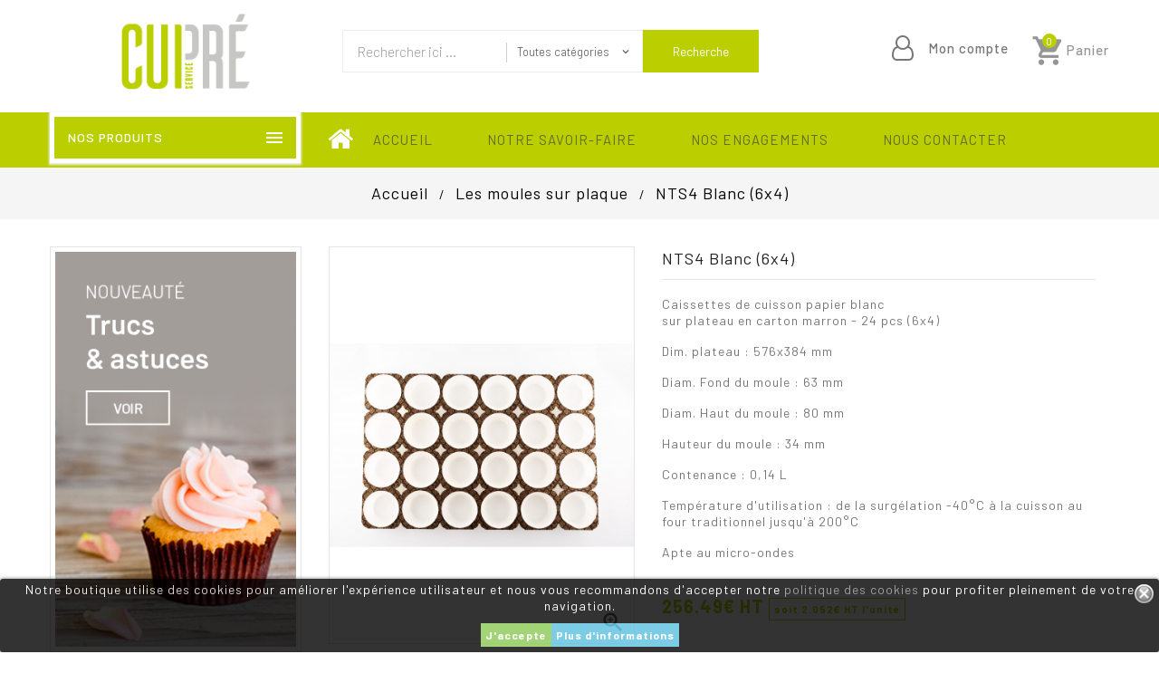

--- FILE ---
content_type: text/html; charset=utf-8
request_url: https://www.cuipreservice.fr/les-moules-sur-plaque/64-192-nts4-blanc-6x4.html
body_size: 15275
content:
<!doctype html>
<html lang="fr">

  <head>
    
      
  <meta charset="utf-8">


  <meta http-equiv="x-ua-compatible" content="ie=edge">



  <link rel="canonical" href="https://www.cuipreservice.fr/les-moules-sur-plaque/64-nts4-blanc-6x4.html">

  <title>NTS4 Blanc (6x4)</title>
  <meta name="description" content="Caissettes de cuisson papier blancsur plateau en carton marron - 24 pcs (6x4)
Dim. plateau : 576x384 mm
Diam. Fond du moule : 63 mm
Diam. Haut du moule : 80 mm
Hauteur du moule : 34 mm
Contenance : 0,14 L
Température d&#039;utilisation : de la surgélation -40°C à la cuisson au four traditionnel jusqu&#039;à 200°C
Apte au micro-ondes">
  <meta name="keywords" content="">
    


  <meta name="viewport" content="width=device-width, initial-scale=1">


<!-- TemplateTrip theme google font-->

	<link href="https://fonts.googleapis.com/css?family=Poppins:300,400,500,600,700" rel="stylesheet">

<!-- TemplateTrip theme google font-->



  <link rel="icon" type="image/vnd.microsoft.icon" href="/img/favicon.ico?1553190965">
  <link rel="shortcut icon" type="image/x-icon" href="/img/favicon.ico?1553190965">



    <link rel="stylesheet" href="https://www.cuipreservice.fr/themes/PRS160_04/assets/css/theme.css" type="text/css" media="all">
  <link rel="stylesheet" href="https://www.cuipreservice.fr/modules/blockreassurance/views/css/front.css" type="text/css" media="all">
  <link rel="stylesheet" href="https://www.cuipreservice.fr/themes/PRS160_04/modules/ttblocksearch/views/css/ttsearch.css" type="text/css" media="all">
  <link rel="stylesheet" href="https://www.cuipreservice.fr/themes/PRS160_04/modules/ttproductcountdown/views/css/ttproductcountdown.css" type="text/css" media="all">
  <link rel="stylesheet" href="https://www.cuipreservice.fr/themes/PRS160_04/modules/ttproductcountdown/views/css/themes/1.7/1-simple.css" type="text/css" media="all">
  <link rel="stylesheet" href="https://www.cuipreservice.fr/themes/PRS160_04/modules/ttmegamenu/views/css/front.css" type="text/css" media="all">
  <link rel="stylesheet" href="https://www.cuipreservice.fr/themes/PRS160_04/modules/ttcategoryfeature/views/css/ttcategoryfeature.css" type="text/css" media="all">
  <link rel="stylesheet" href="https://www.cuipreservice.fr/js/jquery/ui/themes/base/minified/jquery-ui.min.css" type="text/css" media="all">
  <link rel="stylesheet" href="https://www.cuipreservice.fr/js/jquery/ui/themes/base/minified/jquery.ui.theme.min.css" type="text/css" media="all">
  <link rel="stylesheet" href="https://www.cuipreservice.fr/js/jquery/plugins/autocomplete/jquery.autocomplete.css" type="text/css" media="all">
  <link rel="stylesheet" href="https://www.cuipreservice.fr/themes/cuipreChild/modules/ttimageslider/views/css/elasticslider.css" type="text/css" media="all">
  <link rel="stylesheet" href="https://www.cuipreservice.fr/themes/PRS160_04/modules/ps_imageslider/css/homeslider.css" type="text/css" media="all">
  <link rel="stylesheet" href="https://www.cuipreservice.fr/themes/PRS160_04/modules/ttcategoryslider/views/css/ttcategoryslider.css" type="text/css" media="all">
  <link rel="stylesheet" href="https://cdnjs.cloudflare.com/ajax/libs/font-awesome/4.7.0/css/font-awesome.min.css" type="text/css" media="all">
  <link rel="stylesheet" href="https://www.cuipreservice.fr/themes/cuipreChild/assets/css/custom-cuipre.min.css" type="text/css" media="all">




  

  <script type="text/javascript">
        var baseDir = "https:\/\/www.cuipreservice.fr\/";
        var prestashop = {"cart":{"products":[],"totals":{"total":{"type":"total","label":"Total","amount":0,"value":"0,00\u00a0\u20ac"},"total_including_tax":{"type":"total","label":"Total TTC","amount":0,"value":"0,00\u00a0\u20ac"},"total_excluding_tax":{"type":"total","label":"Total HT :","amount":0,"value":"0,00\u00a0\u20ac"}},"subtotals":{"products":{"type":"products","label":"Sous-total","amount":0,"value":"0,00\u00a0\u20ac"},"discounts":null,"shipping":{"type":"shipping","label":"Livraison","amount":0,"value":"gratuit"},"tax":null},"products_count":0,"summary_string":"0 articles","vouchers":{"allowed":1,"added":[]},"discounts":[],"minimalPurchase":0,"minimalPurchaseRequired":""},"currency":{"name":"euro","iso_code":"EUR","iso_code_num":"978","sign":"\u20ac"},"customer":{"lastname":null,"firstname":null,"email":null,"birthday":null,"newsletter":null,"newsletter_date_add":null,"optin":null,"website":null,"company":null,"siret":null,"ape":null,"is_logged":false,"gender":{"type":null,"name":null},"addresses":[]},"language":{"name":"Fran\u00e7ais (French)","iso_code":"fr","locale":"fr-FR","language_code":"fr","is_rtl":"0","date_format_lite":"d\/m\/Y","date_format_full":"d\/m\/Y H:i:s","id":1},"page":{"title":"","canonical":null,"meta":{"title":"NTS4 Blanc (6x4)","description":"Caissettes de cuisson papier blancsur plateau en carton marron - 24 pcs (6x4)\nDim. plateau : 576x384 mm\nDiam. Fond du moule : 63 mm\nDiam. Haut du moule : 80 mm\nHauteur du moule : 34 mm\nContenance : 0,14 L\nTemp\u00e9rature d'utilisation : de la surg\u00e9lation -40\u00b0C \u00e0 la cuisson au four traditionnel\u00a0jusqu'\u00e0 200\u00b0C\nApte au micro-ondes","keywords":"","robots":"index"},"page_name":"product","body_classes":{"lang-fr":true,"lang-rtl":false,"country-FR":true,"currency-EUR":true,"layout-left-column":true,"page-product":true,"tax-display-enabled":true,"product-id-64":true,"product-NTS4 Blanc (6x4)":true,"product-id-category-18":true,"product-id-manufacturer-0":true,"product-id-supplier-0":true,"product-available-for-order":true},"admin_notifications":[]},"shop":{"name":"Cuipr\u00e9 Service","logo":"\/img\/cuipre-logo-1550744394.jpg","stores_icon":"\/img\/logo_stores.png","favicon":"\/img\/favicon.ico"},"urls":{"base_url":"https:\/\/www.cuipreservice.fr\/","current_url":"https:\/\/www.cuipreservice.fr\/les-moules-sur-plaque\/64-192-nts4-blanc-6x4.html","shop_domain_url":"https:\/\/www.cuipreservice.fr","img_ps_url":"https:\/\/www.cuipreservice.fr\/img\/","img_cat_url":"https:\/\/www.cuipreservice.fr\/img\/c\/","img_lang_url":"https:\/\/www.cuipreservice.fr\/img\/l\/","img_prod_url":"https:\/\/www.cuipreservice.fr\/img\/p\/","img_manu_url":"https:\/\/www.cuipreservice.fr\/img\/m\/","img_sup_url":"https:\/\/www.cuipreservice.fr\/img\/su\/","img_ship_url":"https:\/\/www.cuipreservice.fr\/img\/s\/","img_store_url":"https:\/\/www.cuipreservice.fr\/img\/st\/","img_col_url":"https:\/\/www.cuipreservice.fr\/img\/co\/","img_url":"https:\/\/www.cuipreservice.fr\/themes\/cuipreChild\/assets\/img\/","css_url":"https:\/\/www.cuipreservice.fr\/themes\/cuipreChild\/assets\/css\/","js_url":"https:\/\/www.cuipreservice.fr\/themes\/cuipreChild\/assets\/js\/","pic_url":"https:\/\/www.cuipreservice.fr\/upload\/","pages":{"address":"https:\/\/www.cuipreservice.fr\/adresse","addresses":"https:\/\/www.cuipreservice.fr\/adresses","authentication":"https:\/\/www.cuipreservice.fr\/connexion","cart":"https:\/\/www.cuipreservice.fr\/panier","category":"https:\/\/www.cuipreservice.fr\/index.php?controller=category","cms":"https:\/\/www.cuipreservice.fr\/index.php?controller=cms","contact":"https:\/\/www.cuipreservice.fr\/nous-contacter","discount":"https:\/\/www.cuipreservice.fr\/reduction","guest_tracking":"https:\/\/www.cuipreservice.fr\/suivi-commande-invite","history":"https:\/\/www.cuipreservice.fr\/historique-commandes","identity":"https:\/\/www.cuipreservice.fr\/identite","index":"https:\/\/www.cuipreservice.fr\/","my_account":"https:\/\/www.cuipreservice.fr\/mon-compte","order_confirmation":"https:\/\/www.cuipreservice.fr\/confirmation-commande","order_detail":"https:\/\/www.cuipreservice.fr\/index.php?controller=order-detail","order_follow":"https:\/\/www.cuipreservice.fr\/suivi-commande","order":"https:\/\/www.cuipreservice.fr\/commande","order_return":"https:\/\/www.cuipreservice.fr\/index.php?controller=order-return","order_slip":"https:\/\/www.cuipreservice.fr\/avoirs","pagenotfound":"https:\/\/www.cuipreservice.fr\/page-introuvable","password":"https:\/\/www.cuipreservice.fr\/recuperation-mot-de-passe","pdf_invoice":"https:\/\/www.cuipreservice.fr\/index.php?controller=pdf-invoice","pdf_order_return":"https:\/\/www.cuipreservice.fr\/index.php?controller=pdf-order-return","pdf_order_slip":"https:\/\/www.cuipreservice.fr\/index.php?controller=pdf-order-slip","prices_drop":"https:\/\/www.cuipreservice.fr\/promotions","product":"https:\/\/www.cuipreservice.fr\/index.php?controller=product","search":"https:\/\/www.cuipreservice.fr\/recherche","sitemap":"https:\/\/www.cuipreservice.fr\/sitemap","stores":"https:\/\/www.cuipreservice.fr\/magasins","supplier":"https:\/\/www.cuipreservice.fr\/fournisseur","register":"https:\/\/www.cuipreservice.fr\/connexion?create_account=1","order_login":"https:\/\/www.cuipreservice.fr\/commande?login=1"},"alternative_langs":{"fr":"https:\/\/www.cuipreservice.fr\/les-moules-sur-plaque\/64-nts4-blanc-6x4.html"},"theme_assets":"\/themes\/cuipreChild\/assets\/","actions":{"logout":"https:\/\/www.cuipreservice.fr\/?mylogout="},"no_picture_image":{"bySize":{"small_default":{"url":"https:\/\/www.cuipreservice.fr\/img\/p\/fr-default-small_default.jpg","width":70,"height":91},"cart_default":{"url":"https:\/\/www.cuipreservice.fr\/img\/p\/fr-default-cart_default.jpg","width":100,"height":120},"home_default":{"url":"https:\/\/www.cuipreservice.fr\/img\/p\/fr-default-home_default.jpg","width":270,"height":351},"medium_default":{"url":"https:\/\/www.cuipreservice.fr\/img\/p\/fr-default-medium_default.jpg","width":370,"height":481},"large_default":{"url":"https:\/\/www.cuipreservice.fr\/img\/p\/fr-default-large_default.jpg","width":800,"height":1040}},"small":{"url":"https:\/\/www.cuipreservice.fr\/img\/p\/fr-default-small_default.jpg","width":70,"height":91},"medium":{"url":"https:\/\/www.cuipreservice.fr\/img\/p\/fr-default-home_default.jpg","width":270,"height":351},"large":{"url":"https:\/\/www.cuipreservice.fr\/img\/p\/fr-default-large_default.jpg","width":800,"height":1040},"legend":""}},"configuration":{"display_taxes_label":true,"is_catalog":false,"show_prices":true,"opt_in":{"partner":false},"quantity_discount":{"type":"discount","label":"Remise"},"voucher_enabled":1,"return_enabled":0},"field_required":[],"breadcrumb":{"links":[{"title":"Accueil","url":"https:\/\/www.cuipreservice.fr\/"},{"title":"Les moules sur plaque","url":"https:\/\/www.cuipreservice.fr\/18-les-moules-sur-plaque"},{"title":"NTS4 Blanc (6x4)","url":"https:\/\/www.cuipreservice.fr\/les-moules-sur-plaque\/64-192-nts4-blanc-6x4.html#\/nombre_d_unites_par_lot-125"}],"count":3},"link":{"protocol_link":"https:\/\/","protocol_content":"https:\/\/"},"time":1768698127,"static_token":"f30da5a76ba96f29f8bce7cb9a169bac","token":"3820c0f519acbedc3b061b3296bb60dd"};
        var psr_icon_color = "#F19D76";
        var search_url = "https:\/\/www.cuipreservice.fr\/recherche";
      </script>



  <script type="text/javascript">
        var ttpc_labels = ['days', 'hours', 'minutes', 'seconds'];
    var ttpc_labels_lang = {
        'days': 'days',
        'hours': 'hours',
        'minutes': 'minutes',
        'seconds': 'seconds'
    };
        var ttpc_show_weeks = 0;
</script><style>
	.lgcookieslaw_banner {
		display:table;
		width:100%;
		position:fixed;
		left:0;
		repeat-x scroll left top;
		background: #000000;
		border-color: #000000;
		border-left: 1px solid #000000;
		border-radius: 3px 3px 3px 3px;
		border-right: 1px solid #000000;
		color: #FFFFFF !important;
		z-index: 99999;
		border-style: solid;
		border-width: 1px;
		margin: 0;
		outline: medium none;
		text-align: center;
		vertical-align: middle;
		text-shadow: 0 0 0 0;
		-webkit-box-shadow: 0px 1px 5px 0px #000000;
		-moz-box-shadow:    0px 1px 5px 0px #000000;
		box-shadow:         0px 1px 5px 0px #000000;
		font-size: 12px;
	
		bottom:0;;
		opacity:0.8;
	
	}

	.lgcookieslaw_banner > form
	{
		position:relative;
	}

	.lgcookieslaw_banner span.lgcookieslaw_btn
	{
		border-color: #8BC954 !important;
		background: #8BC954 !important;
		color: #FFFFFF !important;
		text-align: center;
		margin: 5px 0px 5px 0px;
		padding: 5px 5px;
		display: inline-block;
		border: 0;
		font-weight: bold;
		height: 26px;
		line-height: 16px;
		width: auto;
		font-size: 12px;
		cursor: pointer;
	}

	.lgcookieslaw_banner span:hover.lgcookieslaw_btn
	{
		moz-opacity:0.85;
		opacity: 0.85;
		filter: alpha(opacity=85);
	}

	.lgcookieslaw_banner a.lgcookieslaw_btn
	{
		border-color: #5BC0DE;
		background: #5BC0DE;
		color: #FFFFFF !important;
		margin: 5px 0px 5px 0px;
		text-align: center;
		padding: 5px 5px;
		display: inline-block;
		border: 0;
		font-weight: bold;
		height: 26px;
		line-height: 16px;
		width: auto;
		font-size: 12px;
	}

	@media (max-width: 768px) {
		.lgcookieslaw_banner span.lgcookieslaw_btn,
		.lgcookieslaw_banner a.lgcookieslaw_btn {
			height: auto;
		}
	}

	.lgcookieslaw_banner a:hover.lgcookieslaw_btn
	{
		border-color: #5BC0DE;
		background: #5BC0DE;
		color: #FFFFFF !important;
		moz-opacity:0.85;
		opacity: 0.85;
		filter: alpha(opacity=85);
	}

	.lgcookieslaw_close_banner_btn
	{
		cursor:pointer;
		height:21px;
		max-width:21px;
		width:21px;
	}

	.lgcookieslaw_container {
		display:table;
		margin: 0 auto;
	}

	.lgcookieslaw_button_container {
		display:table-cell;
		padding:0px;
		vertical-align: middle;
	}

	.lgcookieslaw_button_container div{
		display:table-cell;
		padding: 0px 4px 0px 0px;
		vertical-align: middle;
	}

	.lgcookieslaw_message {
		display:table-cell;
		font-size: 12px;
		padding:2px 5px 5px 5px;
		vertical-align: middle;
	}

	.lgcookieslaw_message p {
		margin: 0;
		color: #FFFFFF !important;
	}

	.lgcookieslaw_btn-close {
		position:absolute;
		right:5px;
		top:5px;
	}
</style>

<script type="text/javascript">
    function closeinfo(accept)
    {
        var banners = document.getElementsByClassName("lgcookieslaw_banner");
        if( banners ) {
            for (var i = 0; i < banners.length; i++) {
                banners[i].style.display = 'none';
            }
        }

        if (typeof accept != 'undefined' && accept == true) {
            setCookie("__lglaw", 1, 31536000);
        }
    }

    function checkLgCookie()
    {
        return document.cookie.match(/^(.*;)?\s*__lglaw\s*=\s*[^;]+(.*)?$/);
    }

    function setCookie(cname, cvalue, exdays) {
        var d = new Date();
        d.setTime(d.getTime() + (exdays * 1000));
        var expires = "expires=" + d.toUTCString();
        document.cookie = cname + "=" + cvalue + ";" + expires + ";path=/";
    }

    var lgbtnclick = function(){
        var buttons = document.getElementsByClassName("lgcookieslaw_btn_accept");
        if( buttons != null ) {
            for (var i = 0; i < buttons.length; i++) {
                buttons[i].addEventListener("click", function () {
                    closeinfo(true);
                                        
                });
            }
        }
    };

    window.addEventListener('load',function(){
        if( checkLgCookie() ) {
            closeinfo();
        } else {
            
                        
            lgbtnclick();
        }
    });

</script>




    
  <meta property="og:type" content="product">
  <meta property="og:url" content="https://www.cuipreservice.fr/les-moules-sur-plaque/64-192-nts4-blanc-6x4.html">
  <meta property="og:title" content="NTS4 Blanc (6x4)">
  <meta property="og:site_name" content="Cuipré Service">
  <meta property="og:description" content="Caissettes de cuisson papier blancsur plateau en carton marron - 24 pcs (6x4)
Dim. plateau : 576x384 mm
Diam. Fond du moule : 63 mm
Diam. Haut du moule : 80 mm
Hauteur du moule : 34 mm
Contenance : 0,14 L
Température d&#039;utilisation : de la surgélation -40°C à la cuisson au four traditionnel jusqu&#039;à 200°C
Apte au micro-ondes">
  <meta property="og:image" content="https://www.cuipreservice.fr/139-large_default/nts4-blanc-6x4.jpg">
  <meta property="product:pretax_price:amount" content="256.49">
  <meta property="product:pretax_price:currency" content="EUR">
  <meta property="product:price:amount" content="256.49">
  <meta property="product:price:currency" content="EUR">
  
  </head>

  <body id="product" class="lang-fr country-fr currency-eur layout-left-column page-product tax-display-enabled product-id-64 product-nts4-blanc-6x4- product-id-category-18 product-id-manufacturer-0 product-id-supplier-0 product-available-for-order">

    
      
    

    <main>
      
                 
      <header id="header">
        
          
  <div class="header-banner">
    
  </div>


<div class="full-header">
		<div class="right-nav">
			<div class="container">
				<div class="col-md-2 hidden-sm-down" id="_desktop_logo">
				<a href="https://www.cuipreservice.fr/">
				<img class="logo img-responsive" src="/img/cuipre-logo-1550744394.jpg" alt="Cuipré Service">
				</a>
				</div>
				<div class="top-logo" id="_mobile_logo"></div>
				<div id="_desktop_cart">
  <div class="blockcart cart-preview inactive" data-refresh-url="//www.cuipreservice.fr/module/ps_shoppingcart/ajax">
    <div class="header">
        <a rel="nofollow">
        <i class="material-icons shopping-cart">shopping_cart</i>
        <span class="hidden-sm-down">Panier</span>
        <span class="cart-products-count">0</span>
        </a>
    </div>
	<div class="cart_block block exclusive">
	<div class="block_content">
<div class="cart_block_list">
				<p class="no-item">
			No products in the cart.
		</p>
			</div>
	</div>
	</div>
  </div>
</div>
<div id="_desktop_user_info">
<div class="ttuserheading"><span>Mon compte</span></div>	
  <ul class="user-info">
          <li><a
        href="https://www.cuipreservice.fr/mon-compte"
        title="Identifiez-vous"
        rel="nofollow"
      >
        <i class="material-icons user">&#xE7FF;</i>
        <span class="hidden-sm-down">Connexion</span>
      </a></li>
    	  
      
  </ul>
</div>
<div id="ttcmsheaderservices">
  
</div>
<!-- Block search module TOP -->

<div id="search_block_top"  class="col-sm-7">
	<form id="searchbox" method="get" action="https://www.cuipreservice.fr/recherche">
       <div class="ttsearch-main">
		<input type="hidden" name="controller" value="search">
		<input type="hidden" name="orderby" value="position" />
		<input type="hidden" name="orderway" value="desc" />
		<input class="search_query form-control" type="text" id="search_query_top" name="s" placeholder="Rechercher ici ..." value="" />
		<div class="select-wrapper">
        <select id="search_category" name="search_category" class="form-control">
            <option value="all">Toutes catégories</option>
            <option value="2">Accueil</option><option value="3">--Les moules individuels </option><option value="5">----Les ronds bas</option><option value="4">----Les ronds hauts</option><option value="15">----Les carrés</option><option value="16">----Les rectangulaires</option><option value="17">----Les formes spécifiques</option><option value="6">--Les grands moules </option><option value="7">----Moules ronds bas</option><option value="8">----Moules ronds hauts</option><option value="19">----Moules carrés</option><option value="20">----Moules rectangulaires</option><option value="9">--Les  tulip cups</option><option value="24">----Les minis</option><option value="25">----Les gourmandes</option><option value="26">----Supports cuisson</option><option value="10">--Les grandes caissettes</option><option value="11">--Les barquettes bois</option><option value="21">--Les moules à pain</option><option value="28">--Les moules à thèmes</option><option value="18">--Les moules sur plaque</option><option value="29">--Les bols et leurs couvercles</option>   
        </select>
		</div>

		<div id="tt_url_ajax_search" style="display:none">
		<input type="hidden" value="https://www.cuipreservice.fr/modules/ttblocksearch/controller_ajax_search.php" class="url_ajax" />
		</div>
		</div>
		<button type="submit" name="submit_search" class="btn btn-default button-search">
			<span>Recherche</span>
		</button>
	</form>
	</div>

<script type="text/javascript">
var limit_character = "<p class='limit'>3 caractères minimum</p>";
var close_text = "fermer";
</script>
<!-- /Block search module TOP -->

			</div>
		</div>
		<div class="position-static">
			<div class="container">
				<!-- Module Megamenu-->
<div class="container_tt_megamenu col-sm-3">
<div id="tt-menu-horizontal" class="tt-menu-horizontal clearfix">
	<div class="title-menu-mobile"><span>Nos produits</span><i class="material-icons">&#xE5D2;</i></div>
	<div class="main-menu">
	<ul class="menu-content">
									<li class="level-1 parent "><a class="ttinnermenu" href="https://www.cuipreservice.fr/3-les-moules-individuels"><img src="/modules/ttmegamenu/views/img/icons/30b38b76fe1df84cd9609af54075c7d56d81fe18_1-cart_default.jpg" alt=""/><span class="catagory">Les moules individuels </span></a><span class="icon-drop-mobile"></span><ul class="menu-dropdown cat-drop-menu tt-sub-left"><li class="level-2 "><a class="ttinnermenu" href="https://www.cuipreservice.fr/5-les-ronds-bas"><span class="catagory">Les ronds bas</span></a></li><li class="level-2 "><a class="ttinnermenu" href="https://www.cuipreservice.fr/4-les-ronds-hauts"><span class="catagory">Les ronds hauts</span></a></li><li class="level-2 "><a class="ttinnermenu" href="https://www.cuipreservice.fr/15-les-carres"><span class="catagory">Les carrés</span></a></li><li class="level-2 "><a class="ttinnermenu" href="https://www.cuipreservice.fr/16-les-rectangulaires"><span class="catagory">Les rectangulaires</span></a></li><li class="level-2 "><a class="ttinnermenu" href="https://www.cuipreservice.fr/17-les-formes-specifiques"><span class="catagory">Les formes spécifiques</span></a></li></ul></li>
												<li class="level-1 parent "><a class="ttinnermenu" href="https://www.cuipreservice.fr/6-les-grands-moules"><span class="catagory">Les grands moules </span></a><span class="icon-drop-mobile"></span><ul class="menu-dropdown cat-drop-menu tt-sub-auto"><li class="level-2 "><a class="ttinnermenu" href="https://www.cuipreservice.fr/7-moules-ronds-bas"><span class="catagory">Moules ronds bas</span></a></li><li class="level-2 "><a class="ttinnermenu" href="https://www.cuipreservice.fr/8-moules-ronds-hauts"><span class="catagory">Moules ronds hauts</span></a></li><li class="level-2 "><a class="ttinnermenu" href="https://www.cuipreservice.fr/19-moules-carres"><span class="catagory">Moules carrés</span></a></li><li class="level-2 "><a class="ttinnermenu" href="https://www.cuipreservice.fr/20-moules-rectangulaires"><span class="catagory">Moules rectangulaires</span></a></li></ul></li>
												<li class="level-1 parent "><a class="ttinnermenu" href="https://www.cuipreservice.fr/9-les-tulip-cups"><span class="catagory">Les  tulip cups</span></a><span class="icon-drop-mobile"></span><ul class="menu-dropdown cat-drop-menu tt-sub-auto"><li class="level-2 "><a class="ttinnermenu" href="https://www.cuipreservice.fr/24-les-minis"><span class="catagory">Les minis</span></a></li><li class="level-2 "><a class="ttinnermenu" href="https://www.cuipreservice.fr/25-les-gourmandes"><span class="catagory">Les gourmandes</span></a></li><li class="level-2 "><a class="ttinnermenu" href="https://www.cuipreservice.fr/26-supports-cuisson"><span class="catagory">Supports cuisson</span></a></li></ul></li>
												<li class="level-1 "><a class="ttinnermenu" href="https://www.cuipreservice.fr/10-les-grandes-caissettes"><span class="catagory">Les grandes caissettes</span></a></li>
												<li class="level-1 "><a class="ttinnermenu" href="https://www.cuipreservice.fr/11-les-barquettes-bois"><span class="catagory">Les barquettes bois</span></a></li>
												<li class="level-1 "><a class="ttinnermenu" href="https://www.cuipreservice.fr/21-les-moules-a-pain"><span class="catagory">Les moules à pain</span></a></li>
												<li class="level-1 "><a class="ttinnermenu" href="https://www.cuipreservice.fr/28-les-moules-a-themes"><span class="catagory">Les moules à thèmes</span></a></li>
												<li class="level-1 "><a class="ttinnermenu" href="https://www.cuipreservice.fr/18-les-moules-sur-plaque"><span class="catagory">Les moules sur plaque</span></a></li>
												<li class="level-1 ">
					<a href="https://www.cuipreservice.fr/29-les-bols-et-leurs-couvercles" class="ttinnermenu">
										<span class="catagory">Les bols et leurs couvercles</span>
										</a>
					<span class="icon-drop-mobile"></span>
									</li>
							 
	</ul>
					<div class="menu-banner col-sm-12">
				 	<img alt="menu-banner" src="../../../../../themes/cuipreChild/assets/img/menu-banner.jpg" />
				</div>
			</div>
</div>
</div>
<!-- /Module Megamenu -->
<!-- Block Top links module -->
<div id="tttop-link-block">
	<h3 class="title_block ">Best in offer</h3>
	<ul id="tttoplink" class="block_content">
		<li class="tttoplink tthome">
			<a title="home" href="https://www.cuipreservice.fr/">Accueil</a>
		</li>
			 
			<li class="tttoplink">
				<a href="/content/9-notre-savoir-faire" title="Notre savoir-faire" >Notre savoir-faire</a></li>
					 
			<li class="tttoplink">
				<a href="/content/9-notre-savoir-faire#engagements-anchor" title="Nos engagements" >Nos engagements</a></li>
					 
			<li class="tttoplink">
				<a href="/nous-contacter" title="Nous contacter" >Nous contacter</a></li>
				</ul>
</div>
<!-- /Block Top links module -->
<div id="lgcookieslaw_banner" class="lgcookieslaw_banner">
					<div class="lgcookieslaw_container">
						<div class="lgcookieslaw_message"><p>Notre boutique utilise des cookies pour améliorer l'expérience utilisateur et nous vous recommandons d'accepter notre <a href="/content/8-cookies">politique des cookies</a> pour profiter pleinement de votre navigation.</p></div>
					</div>
								<span id="lgcookieslaw_accept" class="lgcookieslaw_btn lgcookieslaw_btn_accept" onclick="closeinfo(true)">J&#039;accepte</span>
			<a id="lgcookieslaw_info" class="lgcookieslaw_btn"  target="_blank"  href="https://www.cuipreservice.fr/content/8-cookies" >
				Plus d&#039;informations
			</a>
							<div id="lgcookieslaw_close" class="lgcookieslaw_btn-close">
				<img src="/modules/lgcookieslaw/views/img/close.png" alt="close" class="lgcookieslaw_close_banner_btn" onclick="closeinfo();">
			</div>
			</div>

			 </div>
		</div>
		
</div>

	<div class="header-top">
		<div class="container">
			<div class="hidden-md-up text-sm-center mobile">
					<div id="mobile_menu">
						<div class="float-xs-left" id="menu-icon">
							<i class="material-icons">&#xE5D2;</i>
						</div>
						<div class="float-xs-right" id="_mobile_cart"></div>
						<div class="float-xs-right" id="_mobile_user_info"></div>
					</div>
					<div class="clearfix"></div>
				 </div>
				 <div id="mobile_top_menu_wrapper" class="row hidden-md-up" style="display:none;">
					<div class="js-top-menu mobile" id="_mobile_top_menu"></div>
					<div class="js-top-menu-bottom">
					<div id="_mobile_currency_selector"></div>
					<div id="_mobile_language_selector"></div>
					<div id="_mobile_contact_link"></div>
				</div>
			  </div>
				<div class="clearfix"></div>
		</div>
	</div>


<div class="newsletter-pop">

</div>        
      </header>
	  	      
        
<aside id="notifications">
  <div class="container">
    
    
    
      </div>
</aside>
      

      <section id="wrapper">
        
		
            <nav data-depth="3" class="breadcrumb hidden-sm-down">
  <ol itemscope itemtype="http://schema.org/BreadcrumbList">
          
        <li itemprop="itemListElement" itemscope itemtype="http://schema.org/ListItem">
          <a itemprop="item" href="https://www.cuipreservice.fr/">
            <span itemprop="name">Accueil</span>
          </a>
          <meta itemprop="position" content="1">
        </li>
      
          
        <li itemprop="itemListElement" itemscope itemtype="http://schema.org/ListItem">
          <a itemprop="item" href="https://www.cuipreservice.fr/18-les-moules-sur-plaque">
            <span itemprop="name">Les moules sur plaque</span>
          </a>
          <meta itemprop="position" content="2">
        </li>
      
          
        <li itemprop="itemListElement" itemscope itemtype="http://schema.org/ListItem">
          <a itemprop="item" href="https://www.cuipreservice.fr/les-moules-sur-plaque/64-192-nts4-blanc-6x4.html#/nombre_d_unites_par_lot-125">
            <span itemprop="name">NTS4 Blanc (6x4)</span>
          </a>
          <meta itemprop="position" content="3">
        </li>
      
      </ol>
</nav>
          
        <div class="container">
          
            <div id="left-column" class="col-xs-12 col-sm-3 col-md-3">
                              <div class="ttleftbanner">
	<a href="/content/12-idees-recettes-trucs-astuces" title="Id&amp;eacute;es Recettes / Trucs &amp;amp; Astuces "><img src="https://www.cuipreservice.fr/modules/ps_advertising/img/advertising-s1.jpg" alt="Id&amp;eacute;es Recettes / Trucs &amp;amp; Astuces " title="Id&amp;eacute;es Recettes / Trucs &amp;amp; Astuces "/></a>
</div>
 
<section class="special-products clearfix mt-3">
  <h1 class="h1 products-section-title text-uppercase">Promotions</h1>
  <div class="title clearfix hidden-md-up" data-target="#special-products" data-toggle="collapse">
    <span class="h3 text-uppercase">Promotions</span>
    <span class="float-xs-right">
      <span class="navbar-toggler collapse-icons">
        <i class="material-icons add">&#xE145;</i>
        <i class="material-icons remove">&#xE15B;</i>
      </span>
    </span>
  </div>
  <div id="special-products" class="collapse toggle">
  <div class="products">
          
<article class="product-miniature js-product-miniature col-sm-4" data-id-product="231" data-id-product-attribute="746" itemscope itemtype="http://schema.org/Product">
	<div class="thumbnail-container">
		<div class="ttproduct-image">
			
			  <a href="https://www.cuipreservice.fr/les-moules-a-themes/231-746-moule-coeur-mcu.html#/45-nombre_d_unites_par_lot-600" class="thumbnail product-thumbnail">
				<img
					  class="ttproduct-img1"
					  src = "https://www.cuipreservice.fr/735-home_default/moule-coeur-mcu.jpg"
					  alt = "Moule Coeur MCU"
					  data-full-size-image-url = "https://www.cuipreservice.fr/735-large_default/moule-coeur-mcu.jpg"
					>
						<img class="second_image img-responsive" src="https://www.cuipreservice.fr/736-home_default/moule-coeur-mcu.jpg" data-full-size-image-url="https://www.cuipreservice.fr/736-large_default/moule-coeur-mcu.jpg" alt="" />

			  </a>
			
			
				<ul class="product-flags">
											<li class="on-sale">Promo !</li>
									</ul>
			
			
		</div>
		
		<div class="ttproduct-desc">
			<div class="product-description">

									
					<span class="sr-only">Prix de base</span>
											 <span class="discount-percentage discount-product">Remise -10%</span>
													
				<h5 class="cat-name">les-moules-a-themes</h5>

				
					<span class="h3 product-title" itemprop="name"><a href="https://www.cuipreservice.fr/les-moules-a-themes/231-746-moule-coeur-mcu.html#/45-nombre_d_unites_par_lot-600">Moule Coeur MCU</a></span>
				
				
					<div class="product-desc-short" itemprop="description">Moule de cuisson, forme cœur, en papier carton ondulé extérieure marron et décor floral...</div>
				
		
					
				<div class="highlighted-informations no-variants hidden-sm-down">
				
									
				</div>

				
											<div class="product-price-and-shipping">
							<span id="unit-price-wrapper">À partir de <span id="unit-price-amount">0.282</span>€ HT l'unité</span>
							
							<span class="sr-only">Prix</span>
							
							
						</div>
									
			</div>
		</div>
	</div>
</article>
          
<article class="product-miniature js-product-miniature col-sm-4" data-id-product="63" data-id-product-attribute="189" itemscope itemtype="http://schema.org/Product">
	<div class="thumbnail-container">
		<div class="ttproduct-image">
			
			  <a href="https://www.cuipreservice.fr/les-moules-sur-plaque/63-189-nts2-blanc-6x4.html#/44-nombre_d_unites_par_lot-125" class="thumbnail product-thumbnail">
				<img
					  class="ttproduct-img1"
					  src = "https://www.cuipreservice.fr/614-home_default/nts2-blanc-6x4.jpg"
					  alt = "NTS2 Blanc (6x4)"
					  data-full-size-image-url = "https://www.cuipreservice.fr/614-large_default/nts2-blanc-6x4.jpg"
					>
						<img class="second_image img-responsive" src="https://www.cuipreservice.fr/613-home_default/nts2-blanc-6x4.jpg" data-full-size-image-url="https://www.cuipreservice.fr/613-large_default/nts2-blanc-6x4.jpg" alt="" />

			  </a>
			
			
				<ul class="product-flags">
											<li class="discount">Prix réduit</li>
									</ul>
			
			
		</div>
		
		<div class="ttproduct-desc">
			<div class="product-description">

									
					<span class="sr-only">Prix de base</span>
											 <span class="discount-percentage discount-product">Remise -10%</span>
													
				<h5 class="cat-name">les-moules-sur-plaque</h5>

				
					<span class="h3 product-title" itemprop="name"><a href="https://www.cuipreservice.fr/les-moules-sur-plaque/63-189-nts2-blanc-6x4.html#/44-nombre_d_unites_par_lot-125">NTS2 Blanc (6x4)</a></span>
				
				
					<div class="product-desc-short" itemprop="description">Caissettes de cuisson papier blanc sur plateau en carton marron - 24 pcs (6x4)
Dim. plateau :...</div>
				
		
					
				<div class="highlighted-informations no-variants hidden-sm-down">
				
									
				</div>

				
											<div class="product-price-and-shipping">
							<span id="unit-price-wrapper">À partir de <span id="unit-price-amount">1.309</span>€ HT l'unité</span>
							
							<span class="sr-only">Prix</span>
							
							
						</div>
									
			</div>
		</div>
	</div>
</article>
          
<article class="product-miniature js-product-miniature col-sm-4" data-id-product="148" data-id-product-attribute="607" itemscope itemtype="http://schema.org/Product">
	<div class="thumbnail-container">
		<div class="ttproduct-image">
			
			  <a href="https://www.cuipreservice.fr/les-barquettes-bois/148-607-barquette-bois-bab-010cp.html#/56-nombre_d_unites_par_lot-200" class="thumbnail product-thumbnail">
				<img
					  class="ttproduct-img1"
					  src = "https://www.cuipreservice.fr/298-home_default/barquette-bois-bab-010cp.jpg"
					  alt = "Barquette Bois BAB 010CP"
					  data-full-size-image-url = "https://www.cuipreservice.fr/298-large_default/barquette-bois-bab-010cp.jpg"
					>
						<img class="second_image img-responsive" src="https://www.cuipreservice.fr/299-home_default/barquette-bois-bab-010cp.jpg" data-full-size-image-url="https://www.cuipreservice.fr/299-large_default/barquette-bois-bab-010cp.jpg" alt="" />

			  </a>
			
			
				<ul class="product-flags">
											<li class="on-sale">Promo !</li>
									</ul>
			
			
		</div>
		
		<div class="ttproduct-desc">
			<div class="product-description">

									
					<span class="sr-only">Prix de base</span>
											 <span class="discount-percentage discount-product">Remise -10%</span>
													
				<h5 class="cat-name">les-barquettes-bois</h5>

				
					<span class="h3 product-title" itemprop="name"><a href="https://www.cuipreservice.fr/les-barquettes-bois/148-607-barquette-bois-bab-010cp.html#/56-nombre_d_unites_par_lot-200">Barquette Bois...</a></span>
				
				
					<div class="product-desc-short" itemprop="description">Barquette cuisson bois écruVendue avec sa caissette plissée écrue siliconée double face
Dim....</div>
				
		
					
				<div class="highlighted-informations no-variants hidden-sm-down">
				
									
				</div>

				
											<div class="product-price-and-shipping">
							<span id="unit-price-wrapper">À partir de <span id="unit-price-amount">0.463</span>€ HT l'unité</span>
							
							<span class="sr-only">Prix</span>
							
							
						</div>
									
			</div>
		</div>
	</div>
</article>
          
<article class="product-miniature js-product-miniature col-sm-4" data-id-product="111" data-id-product-attribute="329" itemscope itemtype="http://schema.org/Product">
	<div class="thumbnail-container">
		<div class="ttproduct-image">
			
			  <a href="https://www.cuipreservice.fr/les-moules-a-themes/111-329-moule-coeur-mcu-0.html#/8-nombre_d_unites_par_lot-300" class="thumbnail product-thumbnail">
				<img
					  class="ttproduct-img1"
					  src = "https://www.cuipreservice.fr/405-home_default/moule-coeur-mcu-0.jpg"
					  alt = "Moule Coeur MCU 0"
					  data-full-size-image-url = "https://www.cuipreservice.fr/405-large_default/moule-coeur-mcu-0.jpg"
					>
						<img class="second_image img-responsive" src="https://www.cuipreservice.fr/406-home_default/moule-coeur-mcu-0.jpg" data-full-size-image-url="https://www.cuipreservice.fr/406-large_default/moule-coeur-mcu-0.jpg" alt="" />

			  </a>
			
			
				<ul class="product-flags">
											<li class="on-sale">Promo !</li>
									</ul>
			
			
		</div>
		
		<div class="ttproduct-desc">
			<div class="product-description">

									
					<span class="sr-only">Prix de base</span>
											 <span class="discount-percentage discount-product">Remise -10%</span>
													
				<h5 class="cat-name">les-moules-a-themes</h5>

				
					<span class="h3 product-title" itemprop="name"><a href="https://www.cuipreservice.fr/les-moules-a-themes/111-329-moule-coeur-mcu-0.html#/8-nombre_d_unites_par_lot-300">Moule Coeur MCU 0</a></span>
				
				
					<div class="product-desc-short" itemprop="description">Moule de cuisson, forme cœur, en papier carton ondulé extérieure marron et décor floral...</div>
				
		
					
				<div class="highlighted-informations no-variants hidden-sm-down">
				
									
				</div>

				
											<div class="product-price-and-shipping">
							<span id="unit-price-wrapper">À partir de <span id="unit-price-amount">0.206</span>€ HT l'unité</span>
							
							<span class="sr-only">Prix</span>
							
							
						</div>
									
			</div>
		</div>
	</div>
</article>
          
<article class="product-miniature js-product-miniature col-sm-4" data-id-product="206" data-id-product-attribute="615" itemscope itemtype="http://schema.org/Product">
	<div class="thumbnail-container">
		<div class="ttproduct-image">
			
			  <a href="https://www.cuipreservice.fr/les-formes-specifiques/206-615-ecos-bundt-cake-sing-gold.html#/63-nombre_d_unites_par_lot-500" class="thumbnail product-thumbnail">
				<img
					  class="ttproduct-img1"
					  src = "https://www.cuipreservice.fr/625-home_default/ecos-bundt-cake-sing-gold.jpg"
					  alt = "Moule Bundt Cake / Mini..."
					  data-full-size-image-url = "https://www.cuipreservice.fr/625-large_default/ecos-bundt-cake-sing-gold.jpg"
					>
						<img class="second_image img-responsive" src="https://www.cuipreservice.fr/626-home_default/ecos-bundt-cake-sing-gold.jpg" data-full-size-image-url="https://www.cuipreservice.fr/626-large_default/ecos-bundt-cake-sing-gold.jpg" alt="" />

			  </a>
			
			
				<ul class="product-flags">
											<li class="on-sale">Promo !</li>
									</ul>
			
			
		</div>
		
		<div class="ttproduct-desc">
			<div class="product-description">

									
					<span class="sr-only">Prix de base</span>
											 <span class="discount-percentage discount-product">Remise -10%</span>
													
				<h5 class="cat-name">les-formes-specifiques</h5>

				
					<span class="h3 product-title" itemprop="name"><a href="https://www.cuipreservice.fr/les-formes-specifiques/206-615-ecos-bundt-cake-sing-gold.html#/63-nombre_d_unites_par_lot-500">Moule Bundt...</a></span>
				
				
					<div class="product-desc-short" itemprop="description">Moule de cuisson papier non blanchi, beige, siliconé intérieur avec petite cheminée, façon...</div>
				
		
					
				<div class="highlighted-informations no-variants hidden-sm-down">
				
									
				</div>

				
											<div class="product-price-and-shipping">
							<span id="unit-price-wrapper">À partir de <span id="unit-price-amount">0.102</span>€ HT l'unité</span>
							
							<span class="sr-only">Prix</span>
							
							
						</div>
									
			</div>
		</div>
	</div>
</article>
      </div>
  <a class="all-product-link float-xs-left float-md-right h4" href="https://www.cuipreservice.fr/promotions">
    Tous les produits en promotion<i class="material-icons">&#xE315;</i>
  </a>
  </div>
</section>

                          </div>
          

          
  <div id="content-wrapper" class="left-column col-xs-12 col-sm-9 col-md-9">
    
    

  <section id="main" itemscope itemtype="https://schema.org/Product">
    <meta itemprop="url" content="https://www.cuipreservice.fr/les-moules-sur-plaque/64-192-nts4-blanc-6x4.html#/44-nombre_d_unites_par_lot-125">
      <div class="col-md-5 pb-left-column">
        
          <section class="page-content" id="content">
            
              
                <ul class="product-flags">
                                  </ul>
              

              
                <div class="images-container">
  
    <div class="product-cover">
      <img class="js-qv-product-cover" src="https://www.cuipreservice.fr/139-large_default/nts4-blanc-6x4.jpg" alt="" title="" style="width:100%;" itemprop="image">
      <div class="layer hidden-sm-down" data-toggle="modal" data-target="#product-modal">
        <i class="material-icons zoom-in">&#xE8FF;</i>
      </div>
    </div>
  

  
    <div class="js-qv-mask mask">
      <ul id="tt-jqzoom" class="product-images js-qv-product-images">
                  <li class="thumb-container">
            <img
              class="thumb js-thumb  selected "
              data-image-medium-src="https://www.cuipreservice.fr/139-medium_default/nts4-blanc-6x4.jpg"
              data-image-large-src="https://www.cuipreservice.fr/139-large_default/nts4-blanc-6x4.jpg"
              src="https://www.cuipreservice.fr/139-home_default/nts4-blanc-6x4.jpg"
              alt=""
              title=""
              width="100"
              itemprop="image"
            >
          </li>
                  <li class="thumb-container">
            <img
              class="thumb js-thumb "
              data-image-medium-src="https://www.cuipreservice.fr/141-medium_default/nts4-blanc-6x4.jpg"
              data-image-large-src="https://www.cuipreservice.fr/141-large_default/nts4-blanc-6x4.jpg"
              src="https://www.cuipreservice.fr/141-home_default/nts4-blanc-6x4.jpg"
              alt=""
              title=""
              width="100"
              itemprop="image"
            >
          </li>
                  <li class="thumb-container">
            <img
              class="thumb js-thumb "
              data-image-medium-src="https://www.cuipreservice.fr/397-medium_default/nts4-blanc-6x4.jpg"
              data-image-large-src="https://www.cuipreservice.fr/397-large_default/nts4-blanc-6x4.jpg"
              src="https://www.cuipreservice.fr/397-home_default/nts4-blanc-6x4.jpg"
              alt=""
              title=""
              width="100"
              itemprop="image"
            >
          </li>
              </ul>
    </div>
  
</div>

              
              <div class="scroll-box-arrows">
                <i class="material-icons left">&#xE314;</i>
                <i class="material-icons right">&#xE315;</i>
              </div>

            
          </section>
        
        </div>
        <div class="col-md-7 pb-right-column">    
          
            
              <h1 class="h1 tt-producttitle" itemprop="name">NTS4 Blanc (6x4)</h1>
            
          
		  
		  	
											

          <div class="product-information">
            
              <div id="product-description-short-64" itemprop="description"><p>Caissettes de cuisson papier blanc<br />sur plateau en carton marron - 24 pcs (6x4)</p>
<p>Dim. plateau : 576x384 mm</p>
<p>Diam. Fond du moule : 63 mm</p>
<p>Diam. Haut du moule : 80 mm</p>
<p>Hauteur du moule : 34 mm</p>
<p>Contenance : 0,14 L</p>
<p>Température d'utilisation : de la surgélation -40°C à la cuisson au four traditionnel jusqu'à 200°C</p>
<p>Apte au micro-ondes</p></div>
            

            
            
                <div class="product-prices">
    
          

    
      <div
        class="product-price h5 "
        itemprop="offers"
        itemscope
        itemtype="https://schema.org/Offer"
      >
        <link itemprop="availability" href="https://schema.org/InStock"/>
        <meta itemprop="priceCurrency" content="EUR">

        <div class="current-price">
          <span itemprop="price" content="256.49">256.49€ HT</span>
          <span id="unit-price-custom">soit <span id="unit-price-custom-value">2.052</span>€ HT l'unité</span>

        </div>
        <div class="discount-info">
                  </div>

        
                  
      </div>
    

    
          

    
          

    
          

    

    <div class="tax-shipping-delivery-label">
      
      
                        </div>
  </div>
            

            <div class="product-actions">
              
                <form action="https://www.cuipreservice.fr/panier" method="post" id="add-to-cart-or-refresh">
                  <input type="hidden" name="token" value="f30da5a76ba96f29f8bce7cb9a169bac">
                  <input type="hidden" name="id_product" value="64" id="product_page_product_id">
                  <input type="hidden" name="id_customization" value="0" id="product_customization_id">

                  
                    <div class="product-variants">
      <div class="clearfix product-variants-item">
      <span class="control-label">Choisissez votre Nombre d&#039;unités par lot</span>
              <ul id="group_1">
                      <li class="input-container float-xs-left">
              <label>
                <input class="input-radio" type="radio" data-product-attribute="1" name="group[1]" value="39">
                <span class="radio-label">1</span>
              </label>
            </li>
                      <li class="input-container float-xs-left">
              <label>
                <input class="input-radio" type="radio" data-product-attribute="1" name="group[1]" value="9">
                <span class="radio-label">10</span>
              </label>
            </li>
                      <li class="input-container float-xs-left">
              <label>
                <input class="input-radio" type="radio" data-product-attribute="1" name="group[1]" value="44" checked="checked">
                <span class="radio-label">125</span>
              </label>
            </li>
                  </ul>
          </div>
  </div>
                  

                  
                                      

                  
                    <section class="product-discounts">
  </section>
                  

                  
                    <div class="product-add-to-cart">
      <span class="control-label">Choisissez le nombre de lots par carton</span>

    
      <div class="product-quantity clearfix">
        <div class="qty">
          <input
            type="text"
            name="qty"
            id="quantity_wanted"
            value="1"
            class="input-group"
            min="1"
            aria-label="Quantité"
          >
        </div>

        <div class="add">
          <button
            class="btn btn-primary add-to-cart"
            data-button-action="add-to-cart"
            type="submit"
                      >
            <i class="material-icons shopping-cart">&#xE547;</i>
            Ajouter au panier
          </button>

				
				  <span id="product-availability">
										  						<i class="material-icons rtl-no-flip product-available">&#xE5CA;</i>
					  					  Disponible
									  </span>
				
	        </div>
      </div>
    

	
	
	
    
    
      <p class="product-minimal-quantity">
              </p>
    
  </div>
                  

                  
                    <div class="product-additional-info">
  
</div>
                  

                  
                    <input class="product-refresh ps-hidden-by-js" name="refresh" type="submit" value="Rafraîchir">
                  
                </form>
              

            </div>

            
              <div class="blockreassurance_product">
            <div>
            <span class="item-product">
                                                        <img class="svg invisible" src="/modules/blockreassurance/img/ic_verified_user_black_36dp_1x.png">
                                    &nbsp;
            </span>
                          <p class="block-title" style="color:#000000;">Garanties sécurité (à modifier dans le module &quot;Réassurance&quot;)</p>
                    </div>
            <div>
            <span class="item-product">
                                                        <img class="svg invisible" src="/modules/blockreassurance/img/ic_local_shipping_black_36dp_1x.png">
                                    &nbsp;
            </span>
                          <p class="block-title" style="color:#000000;">Politique de livraison (à modifier dans le module &quot;Réassurance&quot;)</p>
                    </div>
            <div>
            <span class="item-product">
                                                        <img class="svg invisible" src="/modules/blockreassurance/img/ic_swap_horiz_black_36dp_1x.png">
                                    &nbsp;
            </span>
                          <p class="block-title" style="color:#000000;">Politique retours (à modifier dans le module &quot;Réassurance&quot;)</p>
                    </div>
        <div class="clearfix"></div>
</div>

            

           
        </div>
      </div>
	  <div class="ttproductpagetab">
	 
              <div class="tabs">
                <ul class="nav nav-tabs" role="tablist">
                                      <li class="nav-item">						
                       <a
                         class="nav-link active"
                         data-toggle="tab"
                         href="#description"
                         role="tab"
                         aria-controls="description"
                          aria-selected="true"><h3 class="tab-title">Description</h3></a>
                    </li>
                                    <li class="nav-item">
                    <a
                      class="nav-link"
                      data-toggle="tab"
                      href="#product-details"
                      role="tab"
                      aria-controls="product-details"
                      ><h3 class="tab-title">Référence produit</h3></a>
                  </li>
                                    				
															
                </ul>

                <div class="tab-content" id="tab-content">
                 <div class="tab-pane fade in active" id="description" role="tabpanel">
                   
                     <div class="product-description"><p>Caissettes de cuisson papier pure cellulose, blanc, sur plateau carton marron, idéal pour la préparation, la présentation et la cuisson "en une seule fournée" de "plusieurs" de vos petits gâteaux, muffins, mini soufflés, mini cakes ou autres préparations individuelles sucrées, salées</p>
<p>Résistant aux graisses</p>
<p>Temps de cuisson et refroidissement réduit</p>
<p>Démoulage facile</p>
<p>Respect du produit</p>
<p>Cuisson uniforme</p>
<p><span style="text-decoration:underline;"><strong>Grammage :</strong></span> 65 gr/m²</p>
<p><span style="text-decoration:underline;"><strong>Condition d'utilisation :</strong></span> de la surgélation -40°C à la cuisson au four traditionnel jusqu'à 200°C.</p>
<p>Apte au micro-ondes</p>
<p><span style="text-decoration:underline;"><strong>Stockage :</strong></span> Conserver les produits dans leur emballage d'origine à l'abri de l'humidité (&lt;70%) et à une température optimale comprise entre 16°C et 25°C.</p>
<p><span style="text-decoration:underline;"><strong>Conformités réglementaires :</strong></span></p>
<p><span style="text-decoration:underline;">Règlement CE 1935/2004</span> concernant les matériaux et objets destinés à entrer en contact avec des denrées alimentaires.</p>
<p><span style="text-decoration:underline;">Règlement CE 2023/2006</span> relatif aux bonnes pratiques de fabrication des matériaux et objets destinés à entrer en contact avec des denrées alimentaires.</p>
<p>Décret 2007-766 du 10 mai 2007, modifié par le décret 2008-1469 du 30 décembre 2008.</p>
<p>Directive CE 94/62 relative aux emballages et aux déchets d'emballages transposée dans le Code de l'Environnement (Partie réglementaire - Livre V - Articles R.543-42 à R.543-52).</p></div>
                   
                 </div>

                 
                   <div class="tab-pane fade"
     id="product-details"
     data-product="{&quot;id_shop_default&quot;:&quot;1&quot;,&quot;id_manufacturer&quot;:&quot;0&quot;,&quot;id_supplier&quot;:&quot;0&quot;,&quot;reference&quot;:&quot;G9F12008&quot;,&quot;is_virtual&quot;:&quot;0&quot;,&quot;delivery_in_stock&quot;:&quot;&quot;,&quot;delivery_out_stock&quot;:&quot;&quot;,&quot;id_category_default&quot;:&quot;18&quot;,&quot;on_sale&quot;:&quot;0&quot;,&quot;online_only&quot;:&quot;0&quot;,&quot;ecotax&quot;:0,&quot;minimal_quantity&quot;:&quot;1&quot;,&quot;low_stock_threshold&quot;:null,&quot;low_stock_alert&quot;:&quot;0&quot;,&quot;price&quot;:307.788,&quot;unity&quot;:&quot;&quot;,&quot;unit_price_ratio&quot;:&quot;0.000000&quot;,&quot;additional_shipping_cost&quot;:&quot;0.00&quot;,&quot;customizable&quot;:&quot;0&quot;,&quot;text_fields&quot;:&quot;0&quot;,&quot;uploadable_files&quot;:&quot;0&quot;,&quot;redirect_type&quot;:&quot;404&quot;,&quot;id_type_redirected&quot;:&quot;0&quot;,&quot;available_for_order&quot;:&quot;1&quot;,&quot;available_date&quot;:&quot;2019-02-19&quot;,&quot;show_condition&quot;:&quot;0&quot;,&quot;condition&quot;:&quot;new&quot;,&quot;show_price&quot;:&quot;1&quot;,&quot;indexed&quot;:&quot;0&quot;,&quot;visibility&quot;:&quot;both&quot;,&quot;cache_default_attribute&quot;:&quot;192&quot;,&quot;advanced_stock_management&quot;:&quot;0&quot;,&quot;date_add&quot;:&quot;2019-02-19 22:10:54&quot;,&quot;date_upd&quot;:&quot;2024-11-26 14:44:26&quot;,&quot;pack_stock_type&quot;:&quot;3&quot;,&quot;meta_description&quot;:&quot;&quot;,&quot;meta_keywords&quot;:&quot;&quot;,&quot;meta_title&quot;:&quot;&quot;,&quot;link_rewrite&quot;:&quot;nts4-blanc-6x4&quot;,&quot;name&quot;:&quot;NTS4 Blanc (6x4)&quot;,&quot;description&quot;:&quot;&lt;p&gt;Caissettes de cuisson papier pure cellulose, blanc, sur plateau carton marron, id\u00e9al pour la pr\u00e9paration, la pr\u00e9sentation et la cuisson \&quot;en une seule fourn\u00e9e\&quot; de \&quot;plusieurs\&quot; de vos petits g\u00e2teaux, muffins, mini souffl\u00e9s, mini cakes ou autres pr\u00e9parations individuelles sucr\u00e9es, sal\u00e9es&lt;\/p&gt;\n&lt;p&gt;R\u00e9sistant aux graisses&lt;\/p&gt;\n&lt;p&gt;Temps de cuisson et refroidissement r\u00e9duit&lt;\/p&gt;\n&lt;p&gt;D\u00e9moulage facile&lt;\/p&gt;\n&lt;p&gt;Respect du produit&lt;\/p&gt;\n&lt;p&gt;Cuisson uniforme&lt;\/p&gt;\n&lt;p&gt;&lt;span style=\&quot;text-decoration:underline;\&quot;&gt;&lt;strong&gt;Grammage :&lt;\/strong&gt;&lt;\/span&gt; 65 gr\/m\u00b2&lt;\/p&gt;\n&lt;p&gt;&lt;span style=\&quot;text-decoration:underline;\&quot;&gt;&lt;strong&gt;Condition d&#039;utilisation :&lt;\/strong&gt;&lt;\/span&gt; de la surg\u00e9lation -40\u00b0C \u00e0 la cuisson au four traditionnel jusqu&#039;\u00e0 200\u00b0C.&lt;\/p&gt;\n&lt;p&gt;Apte au micro-ondes&lt;\/p&gt;\n&lt;p&gt;&lt;span style=\&quot;text-decoration:underline;\&quot;&gt;&lt;strong&gt;Stockage :&lt;\/strong&gt;&lt;\/span&gt; Conserver les produits dans leur emballage d&#039;origine \u00e0 l&#039;abri de l&#039;humidit\u00e9 (&amp;lt;70%) et \u00e0 une temp\u00e9rature optimale comprise entre 16\u00b0C et 25\u00b0C.&lt;\/p&gt;\n&lt;p&gt;&lt;span style=\&quot;text-decoration:underline;\&quot;&gt;&lt;strong&gt;Conformit\u00e9s r\u00e9glementaires :&lt;\/strong&gt;&lt;\/span&gt;&lt;\/p&gt;\n&lt;p&gt;&lt;span style=\&quot;text-decoration:underline;\&quot;&gt;R\u00e8glement CE 1935\/2004&lt;\/span&gt; concernant les mat\u00e9riaux et objets destin\u00e9s \u00e0 entrer en contact avec des denr\u00e9es alimentaires.&lt;\/p&gt;\n&lt;p&gt;&lt;span style=\&quot;text-decoration:underline;\&quot;&gt;R\u00e8glement CE 2023\/2006&lt;\/span&gt; relatif aux bonnes pratiques de fabrication des mat\u00e9riaux et objets destin\u00e9s \u00e0 entrer en contact avec des denr\u00e9es alimentaires.&lt;\/p&gt;\n&lt;p&gt;D\u00e9cret 2007-766 du 10 mai 2007, modifi\u00e9 par le d\u00e9cret 2008-1469 du 30 d\u00e9cembre 2008.&lt;\/p&gt;\n&lt;p&gt;Directive CE 94\/62 relative aux emballages et aux d\u00e9chets d&#039;emballages transpos\u00e9e dans le Code de l&#039;Environnement (Partie r\u00e9glementaire - Livre V - Articles R.543-42 \u00e0 R.543-52).&lt;\/p&gt;&quot;,&quot;description_short&quot;:&quot;&lt;p&gt;Caissettes de cuisson papier blanc&lt;br \/&gt;sur plateau en carton marron - 24 pcs (6x4)&lt;\/p&gt;\n&lt;p&gt;Dim. plateau : 576x384 mm&lt;\/p&gt;\n&lt;p&gt;Diam. Fond du moule : 63 mm&lt;\/p&gt;\n&lt;p&gt;Diam. Haut du moule : 80 mm&lt;\/p&gt;\n&lt;p&gt;Hauteur du moule : 34 mm&lt;\/p&gt;\n&lt;p&gt;Contenance : 0,14 L&lt;\/p&gt;\n&lt;p&gt;Temp\u00e9rature d&#039;utilisation : de la surg\u00e9lation -40\u00b0C \u00e0 la cuisson au four traditionnel\u00a0jusqu&#039;\u00e0 200\u00b0C&lt;\/p&gt;\n&lt;p&gt;Apte au micro-ondes&lt;\/p&gt;&quot;,&quot;available_now&quot;:&quot;&quot;,&quot;available_later&quot;:&quot;&quot;,&quot;id&quot;:64,&quot;id_product&quot;:64,&quot;out_of_stock&quot;:0,&quot;new&quot;:0,&quot;id_product_attribute&quot;:192,&quot;quantity_wanted&quot;:1,&quot;extraContent&quot;:[],&quot;allow_oosp&quot;:0,&quot;category&quot;:&quot;les-moules-sur-plaque&quot;,&quot;category_name&quot;:&quot;Les moules sur plaque&quot;,&quot;link&quot;:&quot;https:\/\/www.cuipreservice.fr\/les-moules-sur-plaque\/64-nts4-blanc-6x4.html&quot;,&quot;attribute_price&quot;:256.49,&quot;price_tax_exc&quot;:256.49,&quot;price_without_reduction&quot;:256.49,&quot;reduction&quot;:0,&quot;specific_prices&quot;:[],&quot;quantity&quot;:12,&quot;quantity_all_versions&quot;:2542,&quot;id_image&quot;:&quot;fr-default&quot;,&quot;features&quot;:[],&quot;attachments&quot;:[],&quot;virtual&quot;:0,&quot;pack&quot;:0,&quot;packItems&quot;:[],&quot;nopackprice&quot;:0,&quot;customization_required&quot;:false,&quot;attributes&quot;:{&quot;1&quot;:{&quot;id_attribute&quot;:&quot;44&quot;,&quot;id_attribute_group&quot;:&quot;1&quot;,&quot;name&quot;:&quot;125&quot;,&quot;group&quot;:&quot;Nombre d&#039;unit\u00e9s par lot&quot;,&quot;reference&quot;:&quot;G9F12008&quot;,&quot;ean13&quot;:&quot;&quot;,&quot;isbn&quot;:&quot;&quot;,&quot;upc&quot;:&quot;&quot;}},&quot;rate&quot;:20,&quot;tax_name&quot;:&quot;TVA FR 20%&quot;,&quot;ecotax_rate&quot;:0,&quot;unit_price&quot;:0,&quot;customizations&quot;:{&quot;fields&quot;:[]},&quot;id_customization&quot;:0,&quot;is_customizable&quot;:false,&quot;show_quantities&quot;:false,&quot;quantity_label&quot;:&quot;Produits&quot;,&quot;quantity_discounts&quot;:[],&quot;customer_group_discount&quot;:0}"
     role="tabpanel"
  >
  
              <div class="product-reference">
        <label class="label">Référence </label>
        <span itemprop="sku">G9F12008</span>
      </div>
      

  
      

  
    <div class="product-out-of-stock">
      
    </div>
  

  
      

    
      

  
      
</div>
                 

                 
                                    

                 				 
														
              </div>  
            </div>
          
		  </div>
	
    
          

    
      
    

    
       <div class="modal fade js-product-images-modal" id="product-modal">
  <div class="modal-dialog" role="document">
    <div class="modal-content">
      <div class="modal-body">
                <figure>
          <img class="js-modal-product-cover product-cover-modal" width="800" src="https://www.cuipreservice.fr/139-large_default/nts4-blanc-6x4.jpg" alt="" title="" itemprop="image">
          <figcaption class="image-caption">
          
            <div id="product-description-short" itemprop="description"><p>Caissettes de cuisson papier blanc<br />sur plateau en carton marron - 24 pcs (6x4)</p>
<p>Dim. plateau : 576x384 mm</p>
<p>Diam. Fond du moule : 63 mm</p>
<p>Diam. Haut du moule : 80 mm</p>
<p>Hauteur du moule : 34 mm</p>
<p>Contenance : 0,14 L</p>
<p>Température d'utilisation : de la surgélation -40°C à la cuisson au four traditionnel jusqu'à 200°C</p>
<p>Apte au micro-ondes</p></div>
          
        </figcaption>
        </figure>
        <aside id="thumbnails" class="thumbnails js-thumbnails text-sm-center">
          
            <div class="js-modal-mask mask  nomargin ">
              <ul class="product-images js-modal-product-images">
                                  <li class="thumb-container">
                    <img data-image-large-src="https://www.cuipreservice.fr/139-large_default/nts4-blanc-6x4.jpg" class="thumb js-modal-thumb" src="https://www.cuipreservice.fr/139-home_default/nts4-blanc-6x4.jpg" alt="" title="" width="270" itemprop="image">
                  </li>
                                  <li class="thumb-container">
                    <img data-image-large-src="https://www.cuipreservice.fr/141-large_default/nts4-blanc-6x4.jpg" class="thumb js-modal-thumb" src="https://www.cuipreservice.fr/141-home_default/nts4-blanc-6x4.jpg" alt="" title="" width="270" itemprop="image">
                  </li>
                                  <li class="thumb-container">
                    <img data-image-large-src="https://www.cuipreservice.fr/397-large_default/nts4-blanc-6x4.jpg" class="thumb js-modal-thumb" src="https://www.cuipreservice.fr/397-home_default/nts4-blanc-6x4.jpg" alt="" title="" width="270" itemprop="image">
                  </li>
                              </ul>
            </div>
          
                  </aside>
      </div>
    </div><!-- /.modal-content -->
  </div><!-- /.modal-dialog -->
</div><!-- /.modal -->
    

    
      <footer class="page-footer">
        
          <!-- Footer content -->
        
      </footer>
    
  </section>


    
  </div>


          
		</div>
        
      </section>

      <footer id="footer">
        
          <div class="footer-top">
<div class="container">
<div class="row">
    
      <div id="newslatter" class="col-sm-12">
<div class="block_newsletter">
	<div class="tt-content col-sm-6">
    <h1 class="tt-title">S'inscrire à notre newsletter</h1>
	</div>

    <div class="block_content col-sm-6">
      <form action="https://www.cuipreservice.fr/#footer" method="post">
        <div class="row">
		    <div class="ttinput_newsletter">
            <input
              class="btn btn-primary float-xs-right hidden-xs-down"
              name="submitNewsletter"
              type="submit"
              value="S’abonner"
            >
            <input
              class="btn btn-primary float-xs-right hidden-sm-up"
              name="submitNewsletter"
              type="submit"
              value="ok"
            >
			 <div class="input-wrapper">
              <input
                name="email"
                type="text"
                value=""
                placeholder="Votre adresse e-mail"
                aria-labelledby="block-newsletter-label"
              >
			</div>
            <input type="hidden" name="action" value="0">
            <div class="clearfix"></div>
          </div>
          <div class="col-xs-12">
                              <p class="newsletter-desc"> Je déclare avoir pris connaissance et accepté les termes de la <a href="https://www.cuipreservice.fr/content/6-confidentialite">politique de confidentialité</a> de la société CUIPRE SERVICE</p>
                            			   				 <div id="gdpr_consent" class="gdpr_module_16">
    <span class="custom-checkbox">
        <label class="psgdpr_consent_message">
            <input id="psgdpr_consent_checkbox_16" name="psgdpr_consent_checkbox" type="checkbox" value="1" class="psgdpr_consent_checkboxes_16">
            <span><i class="material-icons rtl-no-flip checkbox-checked psgdpr_consent_icon"></i></span>
            <span>Je déclare avoir pris connaissance et accepté les termes de la <a href="/content/6-confidentialite">Politique de Confidentialité</a></span>        </label>
    </span>
</div>

<script type="text/javascript">
    var psgdpr_front_controller = "https://www.cuipreservice.fr/module/psgdpr/FrontAjaxGdpr";
    psgdpr_front_controller = psgdpr_front_controller.replace(/\amp;/g,'');
    var psgdpr_id_customer = "0";
    var psgdpr_customer_token = "da39a3ee5e6b4b0d3255bfef95601890afd80709";
    var psgdpr_id_guest = "0";
    var psgdpr_guest_token = "69001713b2e2108253b1f81e62dc9b2616d94982";

    document.addEventListener('DOMContentLoaded', function() {
        let psgdpr_id_module = "16";
        let parentForm = $('.gdpr_module_' + psgdpr_id_module).closest('form');

        let toggleFormActive = function() {
            let parentForm = $('.gdpr_module_' + psgdpr_id_module).closest('form');
            let checkbox = $('#psgdpr_consent_checkbox_' + psgdpr_id_module);
            let element = $('.gdpr_module_' + psgdpr_id_module);
            let iLoopLimit = 0;

            // by default forms submit will be disabled, only will enable if agreement checkbox is checked
            if (element.prop('checked') != true) {
                element.closest('form').find('[type="submit"]').attr('disabled', 'disabled');
            }
            $(document).on("change" ,'.psgdpr_consent_checkboxes_' + psgdpr_id_module, function() {
                if ($(this).prop('checked') == true) {
                    $(this).closest('form').find('[type="submit"]').removeAttr('disabled');
                } else {
                    $(this).closest('form').find('[type="submit"]').attr('disabled', 'disabled');
                }

            });
        }

        // Triggered on page loading
        toggleFormActive();

        $(document).on('submit', parentForm, function(event) {
            $.ajax({
                data: 'POST',
                url: psgdpr_front_controller,
                data: {
                    ajax: true,
                    action: 'AddLog',
                    id_customer: psgdpr_id_customer,
                    customer_token: psgdpr_customer_token,
                    id_guest: psgdpr_id_guest,
                    guest_token: psgdpr_guest_token,
                    id_module: psgdpr_id_module,
                },
                error: function (err) {
                    console.log(err);
                }
            });
        });
    });
</script>


			             </div>
        </div>
      </form>
    </div>
</div>
</div>
    
  </div>
  </div>
</div>
<div class="footer-container">
  <div class="container">
    <div class="row">
      <div id="" class="col-md-2">
        <img class="logo img-responsive" src="/img/cuipre-logo-1550744394.jpg" alt="Cuipré Service">
      </div>
      
        <div id="ttcmsfooter" class="col-md-3 links">
	<div  class="title clearfix hidden-md-up" data-toggle="collapse" data-target="#ttfooter-desc">
		<h3 class="h3">Cuipr&eacute; Services</h3>
		<div class="float-xs-right">
			  <span class="navbar-toggler collapse-icons">
				<i class="material-icons add">&#xE145;</i>
				<i class="material-icons remove">&#xE15B;</i>
			  </span>
		</div>
	</div>
  <p style="text-align:justify;"><span style="font-family:'Open Sans', Arial, sans-serif;"><span style="font-size:14px;">Les emballages alimentaires Cuipré peuvent intervenir à différents stades de l’élaboration de vos produits, mais aussi lors de leur conditionnement et de leur vente. Ces papiers et cartons de cuisson permettent de réchauffer les produits, au four traditionnel et/ou au micro-ondes. Retrouver nos conditions d'utilisation, dans l'onglet "Description", pour chacune de nos références.</span></span></p>
</div>
<div class="col-md-4 linklist links">
  <div class="row">
      <div class="col-md-6 wrapper">
      <h3 class="h3 hidden-sm-down">Plan du site</h3>
            <div class="title clearfix hidden-md-up" data-target="#footer_sub_menu_8116" data-toggle="collapse">
        <span class="h3">Plan du site</span>
        <span class="float-xs-right">
          <span class="navbar-toggler collapse-icons">
            <i class="material-icons add">&#xE145;</i>
            <i class="material-icons remove">&#xE15B;</i>
          </span>
        </span>
      </div>
      <ul id="footer_sub_menu_8116" class="collapse">
                  <li>
            <a
                id="link-cms-page-9-1"
                class="cms-page-link"
                href="https://www.cuipreservice.fr/content/9-notre-savoir-faire"
                title=""
								>
              Notre savoir faire
            </a>
          </li>
                  <li>
            <a
                id="link-custom-page-Nos engagements-1"
                class="custom-page-link"
                href="/content/9-notre-savoir-faire#engagements-anchor"
                title=""
								>
              Nos engagements
            </a>
          </li>
                  <li>
            <a
                id="link-custom-page-Contactez nous-1"
                class="custom-page-link"
                href="/nous-contacter"
                title=""
								>
              Contactez nous
            </a>
          </li>
                  <li>
            <a
                id="link-custom-page-Accueil-1"
                class="custom-page-link"
                href="/"
                title=""
								>
              Accueil
            </a>
          </li>
              </ul>
    </div>
      <div class="col-md-6 wrapper">
      <h3 class="h3 hidden-sm-down">Mentions légales</h3>
            <div class="title clearfix hidden-md-up" data-target="#footer_sub_menu_56205" data-toggle="collapse">
        <span class="h3">Mentions légales</span>
        <span class="float-xs-right">
          <span class="navbar-toggler collapse-icons">
            <i class="material-icons add">&#xE145;</i>
            <i class="material-icons remove">&#xE15B;</i>
          </span>
        </span>
      </div>
      <ul id="footer_sub_menu_56205" class="collapse">
                  <li>
            <a
                id="link-cms-page-3-2"
                class="cms-page-link"
                href="https://www.cuipreservice.fr/content/3-conditions-generales-vente"
                title="Nos Conditions générales de vente"
								>
              Conditions générales de vente
            </a>
          </li>
                  <li>
            <a
                id="link-cms-page-6-2"
                class="cms-page-link"
                href="https://www.cuipreservice.fr/content/6-confidentialite"
                title=""
								>
              Confidentialité
            </a>
          </li>
                  <li>
            <a
                id="link-cms-page-8-2"
                class="cms-page-link"
                href="https://www.cuipreservice.fr/content/8-cookies"
                title=""
								>
              Cookies
            </a>
          </li>
              </ul>
    </div>
    </div>
</div>
<div class="block-contact contact-rich col-md-3 links">
	<h4 class="hidden-sm-down">Informations</h4>
	<div class="title clearfix hidden-md-up" data-toggle="collapse" data-target="#contact-footer">
  	<span class="h3 block-contact-title">Informations</span>
	 <span class="float-xs-right">
          <span class="navbar-toggler collapse-icons">
            <i class="material-icons add">&#xE145;</i>
            <i class="material-icons remove">&#xE15B;</i>
          </span>
	</span>
  </div>
 
    <ul id="contact-footer" class="collapse"> 
	  <li class="block">
	  	<div class="icon"><i class="material-icons">&#xE55F;</i></div>
      		<div class="data">Cuipré Service<br />32, Route des Eaux<br />ZI de Plagué<br />35500 VITRE<br />France</div>
	  </li>
	  
      	  	<li class="block">
		<div class="data">
	  			<div class="icon"><i class="material-icons">&#xE0CD;</i></div>
                <span class="title">Call us:</span> <span>02 23 55 11 96</span>
		</div>
	</li>
      		
      	  	<li class="block">
		<div class="data">
	  	  <div class="icon"><i class="material-icons">&#xE158;</i></div>
               <span class="title">Email us:</span> <a href="mailto:contact@cuipreservice.fr" class="dropdown">contact@cuipreservice.fr</a>
		 </div>
  		</li>
        
      	
  </ul>
</div>


  <div class="block-social">
    <ul>
          </ul>
  </div>


      
    </div>
    <div class="row">
      
        
      
    </div>
  </div>
</div>
<div class="bottom-footer">
	<div class="container">
      <div class="ttcontent">
        <p>
          
              © 2026 - Cuipre Services
          
        </p>
      </div>
    </div>
</div>
<a href="#" id="goToTop" title="Back to top"> <i class="material-icons arrow-up">&#xE316;</i></a>
        
      </footer>
    </main>

    
        <script type="text/javascript" src="https://www.cuipreservice.fr/themes/core.js" ></script>
  <script type="text/javascript" src="https://www.cuipreservice.fr/themes/PRS160_04/assets/js/theme.js" ></script>
  <script type="text/javascript" src="https://www.cuipreservice.fr/modules/blockreassurance/views/js/front.js" ></script>
  <script type="text/javascript" src="https://www.cuipreservice.fr/modules/ttblocksearch/views/js/ttblocksearch.js" ></script>
  <script type="text/javascript" src="https://www.cuipreservice.fr/modules/ttproductcountdown/views/js/underscore.min.js" ></script>
  <script type="text/javascript" src="https://www.cuipreservice.fr/modules/ttproductcountdown/views/js/jquery.countdown.min.js" ></script>
  <script type="text/javascript" src="https://www.cuipreservice.fr/modules/ttproductcountdown/views/js/ttproductcountdown.js" ></script>
  <script type="text/javascript" src="https://www.cuipreservice.fr/modules/ttmegamenu/views/js/front.js" ></script>
  <script type="text/javascript" src="https://www.cuipreservice.fr/modules/ps_emailalerts/js/mailalerts.js" ></script>
  <script type="text/javascript" src="https://www.cuipreservice.fr/js/jquery/ui/jquery-ui.min.js" ></script>
  <script type="text/javascript" src="https://www.cuipreservice.fr/js/jquery/plugins/autocomplete/jquery.autocomplete.js" ></script>
  <script type="text/javascript" src="https://www.cuipreservice.fr/themes/PRS160_04/modules/ps_searchbar/ps_searchbar.js" ></script>
  <script type="text/javascript" src="https://www.cuipreservice.fr/modules/ps_shoppingcart/ps_shoppingcart.js" ></script>
  <script type="text/javascript" src="https://www.cuipreservice.fr/modules/smartblog/views/js/smartblog.js" ></script>
  <script type="text/javascript" src="https://www.cuipreservice.fr/modules/ttimageslider/views/js/jquery.eislideshow.js" ></script>
  <script type="text/javascript" src="https://www.cuipreservice.fr/modules/ps_imageslider/js/responsiveslides.min.js" ></script>
  <script type="text/javascript" src="https://www.cuipreservice.fr/modules/ps_imageslider/js/homeslider.js" ></script>
  <script type="text/javascript" src="https://www.cuipreservice.fr/themes/cuipreChild/assets/js/owl.carousel.min.js" ></script>
  <script type="text/javascript" src="https://www.cuipreservice.fr/themes/cuipreChild/assets/js/jquery.cookie.min.js" ></script>
  <script type="text/javascript" src="https://www.cuipreservice.fr/themes/cuipreChild/assets/js/lightbox-2.6.min.js" ></script>
  <script type="text/javascript" src="https://www.cuipreservice.fr/themes/cuipreChild/assets/js/custom-cuipre.min.js" ></script>
  <script type="text/javascript" src="https://www.cuipreservice.fr/themes/PRS160_04/assets/js/custom.js" ></script>


    

    
      
    
  </body>

</html>

--- FILE ---
content_type: text/css
request_url: https://www.cuipreservice.fr/themes/PRS160_04/modules/ttproductcountdown/views/css/themes/1.7/1-simple.css
body_size: 841
content:
.ttproductcountdown .count.curr,
.ttproductcountdown .ttcount.bottom {
    display: none;
}
.ttproductcountdown .hidden {
    display: none;
}
.ttpc-main {
	background: #f5f5f5;
	border: 1px solid #e5e5e5;
	border-radius: 5px;
	-moz-border-radius: 5px;
    -webkit-border-radius: 5px;
    -khtml-border-radius: 5px;
	display: inline-block;
	float: none;
	padding: 7px 0 5px 30px;
	position: relative;
	vertical-align: top;
	width: auto;
	margin: 0 !important;
}
.ttpc-main:before {
    color: #1e1e1e;
	content: "\E192";
	font-family: "Material Icons";
	font-size: 24px;
	left: 5px;
	position: absolute;
	right: auto;
	top: 8px;
	z-index: 1;
}
#index .ttproductcountdown {
    margin: 10px auto;
    position: relative;
    text-align: center;
    background: none;
    display: inline-block;
}
.ttpc-main .time {
    height: 20px;
    width: 38px;
    border-radius: 15px;
    -moz-border-radius: 15px;
    -webkit-border-radius: 15px;
    -khtml-border-radius: 15px;
    float: left;
    text-align: center;
    position: relative;
    max-width: 4em;
    overflow: hidden;
	margin: 0;
}
.ttpc-main .ttcount.next.top::after {
    color: #111111;
    content: ":";
    position: absolute;
    top: -2px;
	left:auto;
	right:-1px;
}
.ttpc-main .time:last-child .ttcount.next.top::after {
    content: "";
}
.ttpc-main .ttcount {
    background: #f5f5f5;
    color: #111;
    display: block;
    font: 400 15px/20px "poppins";
    overflow: hidden;
    position: absolute;
    text-align: center;
    top: 0;
    width: 100%;
    height: 100%;
    box-shadow: none;
    -moz-box-shadow: none;
    -webkit-box-shadow: none;
}
.ttpc-main .seconds .ttcount {
    color: #f13340;
}
.ttpc-main .label {
    font-size: 11px;
    display: none;
    position: absolute;
    top: 20px;
    width: 100%;
    color: #202020;
    padding: 0;
    font-weight: normal;
    text-align: center;
}
#index .product-miniature.product-grid .thumbnail-container .ttproductcountdown {
	background: rgba(0, 0, 0, 0) none repeat scroll 0 0;
	border-radius: 0;
	-moz-border-radius: 0;
	-webkit-border-radius: 0;
	-khtml-border-radius: 0;
	display: inline-block;
	float: left;
	left: 0;
	padding: 0;
	position: absolute;
	right: 0;
	text-align: center;
	top: 0;
	vertical-align: top;
	width:auto;
}
#index .product-miniature.product-grid .thumbnail-container:hover .ttproductcountdown {
	display: none;
}
.pb-right-column .ttproductcountdown{
	margin: 0 0 10px;
}
.ttproductcountdown{
	display:none;
}
@media (min-width: 320px) and (max-width: 1599px) {
	#ttcategorytabs .ttcategory .ttpc-main .ttcount{
		font-size:14px;
	}
	#ttcategorytabs .ttcategory .ttpc-main .time{
		width:31px;
	}
	#ttcategorytabs .ttcategory .ttpc-main::before{
		font-size:23px;
	}
	#ttcategorytabs .ttcategory .ttpc-main{
		padding:7px 0 5px 28px;
	}
}
@media (max-width: 767px) {
    #index .product-miniature.product-grid .thumbnail-container:hover .ttproductcountdown {
		display: inline-block;
	}
	#index .product-miniature.product-grid .thumbnail-container .ttproductcountdown {
		bottom: 65px;
		top: auto;
		left: 0;
		right: auto;
	}
}

--- FILE ---
content_type: text/css
request_url: https://www.cuipreservice.fr/themes/PRS160_04/modules/ttmegamenu/views/css/front.css
body_size: 4919
content:
/**
* 2007-2014 PrestaShop
*
* NOTICE OF LICENSE
*
* This source file is subject to the Academic Free License (AFL 3.0)
* that is bundled with this package in the file LICENSE.txt.
* It is also available through the world-wide-web at this URL:
* http://opensource.org/licenses/afl-3.0.php
* If you did not receive a copy of the license and are unable to
* obtain it through the world-wide-web, please send an email
* to license@prestashop.com so we can send you a copy immediately.
*
* DISCLAIMER
*
* Do not edit or add to this file if you wish to upgrade PrestaShop to newer
* versions in the future. If you wish to customize PrestaShop for your
* needs please refer to http://www.prestashop.com for more information.
*
*  @author    PrestaShop SA <contact@prestashop.com>
*  @copyright 2007-2014 PrestaShop SA
*  @license   http://opensource.org/licenses/afl-3.0.php  Academic Free License (AFL 3.0)
*  International Registered Trademark & Property of PrestaShop SA
*
* Don't forget to prefix your containers with your own identifier
* to avoid any conflicts with others containers.
*/

.tt-container-menu {
	background: #926dde;
	height: 50px;
}
.container_tt_megamenu {
  padding: 0;
  position: relative;
  width: 303px;
}
.tt-menu-horizontal .thumbnail-container.clearfix {
  margin: 0;
}
.menu-dropdown .menu-item .thumbnail-container .ttproduct-image .ttproductcountdown {
  display: none!important;
}
@media (min-width: 768px) and (max-width: 991px) {
	.tt-verticalmenu {
		position: absolute !important;
		top: -48px !important;
		z-index: 9999 !important;
	}
}
@media (max-width: 767px) {} 
.tt-menu-horizontal {
  float: left;
  position: relative;
  width: 100%;
  box-shadow:0 1px 2px 1px #eee;
 -moz-box-shadow:0 1px 2px 1px #eee;
 -webkit-box-shadow:0 1px 2px 1px #eee;
  padding: 5px;
}
.container_tt_megamenu .tt-sub-menu .html-block p,
.container_tt_megamenu .tt-sub-menu .html-block a {
	margin: 0;
	padding: 0;
}
img {
	max-width: 100%;
}
.menu-subtitle {
  background: #ff0000 none repeat scroll 0 0;
  color: #ffffff;
  display: inline-block;
  float: none;
  font-size: 10px;
  line-height: 16px;
  margin: 0 10px;
  padding: 0 4px;
  position: relative;
  vertical-align: top;
}
.menu-subtitle::after {	
	content: "\E037";
	bottom: -8px;
	color: #ff0000;
	font-family: "Material Icons";
	font-size: 18px;
	left: 0;
	position: absolute;
	right: auto;
}
.tt-menu-horizontal li.level-1 .img-icon {
	max-width: 20px;
	float: left;
	margin:2px 8px 0 0px;
}
.tt-menu-horizontal ul li.level-1 > a span {
	display: inline-block;
	vertical-align: top;
	-webkit-transform: translateZ(0);
	transform: translateZ(0);
	box-shadow: 0 0 1px rgba(0, 0, 0, 0);
	-webkit-backface-visibility: hidden;
	backface-visibility: hidden;
	-moz-osx-font-smoothing: grayscale;
	position: relative;
	overflow: hidden;
	float: left;
}
.tt-menu-horizontal ul li.level-1 > a,
.tt-menu-horizontal ul li.level-1 .more-menu .categories{
	color: #333;
	font: 400 13px/24px "Poppins",Helvetica,sans-serif;
	padding: 12px 20px;
	position: relative;
	float:left;
	width:100%;
	text-align:left;
	text-transform: capitalize;

}
.tt-menu-horizontal ul li.level-1:hover > a,
.tt-menu-horizontal ul li.level-1:hover .more-menu .categories{
	color:#000;
}
.tt-menu-horizontal ul li.level-1:hover > a {
	background: rgba(255, 255, 255, 0.1);
}
.tt-menu-horizontal li.level-1 {
	float: left;
	display: inline-block;
	transition: all 0.4s ease 0s;
	-moz-transition: all 0.4s ease 0s;
	-webkit-transition: all 0.4s ease 0s;
	width:100%;
	position:relative;
	cursor:pointer;
}
.cat-drop-menu li {
	position: relative;
}
.tt-menu-horizontal .menu-dropdown li:first-child > a {
	border-top: none;
}
.tt-menu-horizontal .main-menu .level-1 .tt-sub-menu .tt-menu-row.row {
  margin: 0;
}
#header .tt-menu-horizontal ul li.item-header > a {
	font-family: 'Poppins';
	font-size: 16px;
	color: #000000 !important;
	text-transform: capitalize;
	font-weight: 600 !important;
	border-bottom:1px solid #f4f4f4;
}
.tt-menu-horizontal ul li.level-1 ul li.item-header {
  float: left;
  margin: 0 0 10px;
  width: 100%;
}
#header .tt-menu-horizontal .ttmenuservice ul li.item-header > a {
  border: none;
}
.tt-menu-horizontal ul li.level-1 ul li > a {
	color: #666666;
	float: left;
	font: 400 14px/20px "Poppins",Helvetica,sans-serif;
	position: relative;
	width: 100%;
	letter-spacing: 0.4px;
	display: block;
	padding: 7px 0;
}
#header .tt-menu-horizontal ul li.level-1 ul li > a:hover {
	color: #000;
}
.ttproduct-block .tt-menu-col{
	float:left;
	width:100%;
} 
.tt-menu-horizontal ul li.level-1 ul li.parent:hover:after {
	color: #000;
}
.tt-menu-horizontal .main-menu .level-1 .tt-sub-menu .tt-menu-col ul{
	padding:0;
}
#tt-menu-horizontal .container {
	padding-left: 0;
	padding-right: 0;
}
.tt-menu-horizontal .ttmenubanner .item-header a {
  padding: 0;
}
.html-block img:hover {
	opacity: 0.7;
	-moz-opacity: 0.7; 
	-khtml-opacity: 0.7; 
	-webkit-opacity: 0.7;
	filter: alpha(opacity=70);
	transition: all 0.4s ease 0s;
	-moz-transition: all 0.4s ease 0s;
	-webkit-transition: all 0.4s ease 0s;
}
.full-header.fixed .container_tt_megamenu .main-menu {
  display: none;
}
#index .full-header.fixed .container_tt_megamenu .main-menu {
  display: none;
}
.tt-menu-horizontal .level-1 .tt-sub-menu .tt-menu-row.five-column .tt-menu-col {
  width: 20%;
}
.tt-menu-horizontal .level-1 .tt-sub-menu .tt-menu-row.five-column .tt-menu-col.ttmenuservice {
  width: 100%;
}
.tt-menu-horizontal .thumbnail-container .ttproduct-image {
  border: 1px solid #e5e5e5;
  display: inline-block;
  float: none;
  vertical-align: top;
}
.tt-menu-horizontal .tt-menu-row .owl-buttons div {
  border: medium none;
  bottom: 0;
  margin: auto;
  position: absolute;
  top: 0;
}
.tt-menu-horizontal .tt-menu-row .owl-buttons {
  opacity: 0;
  -moz-opacity: 0; 
  -khtml-opacity: 0; 
  -webkit-opacity: 0;
  transition: all 400ms ease-in-out;
  -webkit-transition: all 400ms ease-in-out;
	-moz-transition: all 400ms ease-in-out;
	-o-transition: all 400ms ease-in-out;
	-ms-transition: all 400ms ease-in-out;
}
.tt-menu-horizontal .tt-menu-row:hover .owl-buttons {
  opacity: 1;
  -moz-opacity: 1; 
  -khtml-opacity: 1; 
  -webkit-opacity: 1; 
}
.tt-menu-horizontal .tt-menu-row .owl-buttons div i{
	display:block;
	font-size:28px;
}
.tt-menu-horizontal .tt-menu-row .owl-buttons div:hover i{
	color:#000;
}
.tt-menu-horizontal .tt-menu-row .owl-buttons div:hover{
	background:none;
}
.tt-menu-horizontal .tt-menu-row .owl-buttons div.owl-prev {
  left: 0;
}
.tt-menu-horizontal .tt-menu-row .owl-buttons div.owl-next {
  right: 0;
}
.tt-menu-horizontal .tt-sub-menu .thumbnail-container .product-description .product-title .product-name {
  font-size: 14px;
  line-height: 20px;
}
#tt-menu-horizontal .menu-content{
	padding:0;
	margin:0;
}
/****reponsive****/
@media (max-width: 1499px) {
.tt-menu-horizontal .menu-dropdown.tt-sub-left {
  width: 830px!important;
}
.tt-menu-horizontal .menu-dropdown.tt-sub-auto {
  width: 950px!important;
}
}
@media (max-width: 1200px) {
	.container_tt_megamenu {
	  width:265px;
	}
}
@media (max-width: 1199px) {
	.container_tt_megamenu {
	  width:220px;
	}
	.tt-menu-horizontal .menu-dropdown.tt-sub-left {
	  width: 740px!important;
	}
} 
@media (min-width: 1201px) and (max-width: 1299px) {
.container_tt_megamenu {
  width:277px;
}
.tt-menu-horizontal ul li.level-1 > a, .tt-menu-horizontal ul li.level-1 .more-menu .categories {
  padding: 12px 13px;
}
.tt-menu-horizontal .menu-dropdown.tt-sub-left {
  width: 870px!important;
}
.tt-menu-horizontal .menu-dropdown.tt-sub-auto {
  width: 810px!important;
}
}
@media (min-width: 992px) and (max-width: 1199px) {
.topmenu .title_block, .title-menu-mobile{
	font-size:16px;
}
.tt-menu-horizontal ul li.level-1 > a, .tt-menu-horizontal ul li.level-1 .more-menu .categories {
  padding: 12px 10px;
}
.tt-menu-horizontal .menu-dropdown.tt-sub-auto {
  width: 700px!important;
}
.tt-menu-horizontal .menu-dropdown.tt-sub-right {
  width: 670px!important;
}
}
@media (min-width: 992px) {
	.tt-menu-horizontal .main-menu {
	    background: #fff none repeat scroll 0 0;
		box-shadow:0 0px 5px #eeeeee;
		-moz-box-shadow:0 0px 5px #eeeeee;
		-webkit-box-shadow:0 0px 5px #eeeeee;
		display: none;
		float: left;
		left: 0;
		padding: 0;
		position: absolute;
		right: 0;
		top: 57px;
		width: 100%;
		z-index: 2;
	}
	.tt-menu-horizontal .main-menu::after {
		background: rgba(0, 0, 0, 0) url("../img/line-patterm.png") repeat scroll 0 0;
		bottom: 0;
		content: "";
		height: 6px;
		left: 0;
		position: absolute;
		right: 0;
		top: auto;
		width: 100%;
	}
	#index .tt-menu-horizontal .main-menu {
		display:block;
	}
	.title-menu-mobile {
		background: #ffde01;
		float: left;
		position: relative;
		width: 100%;
		z-index: 1;
		cursor:pointer;
	}
	.title-menu-mobile span {
	    color: #000;
		cursor: pointer;
		float: left;
		font: 500 14px/24px "Poppins",Helvetica,sans-serif;
		margin: 0;
		padding: 11px 15px;
		position: relative;
		text-align: left;
		text-transform: uppercase;
		width: auto;
	}
	.title-menu-mobile i {
		color: #000;
		cursor: pointer;
		float: right;
		margin: 11px;
		width: auto;
	}
	.full-header.fixed .tt-menu-horizontal .menu-dropdown::after{
		color: #e5e5e5;
	}
	.tt-menu-horizontal .menu-dropdown {
		display: block;
		filter: alpha(opacity=0);
		transform: translate(0px, 20px);
		-webkit-transform: translate(0, 20px);
		-moz-transform: translate(0, 20px);
		-o-transform: translate(0, 20px);
		-ms-transform: translate(0, 20px);
		transition: opacity 0.5s ease 0s, transform 0.5s ease 0s;
		-moz-transition: opacity 0.5s ease 0s, -moz-transform 0.5s ease 0s;
		-webkit-transition: opacity 0.5s ease 0s, -webkit-transform 0.5s ease 0s;
		-ms-transition: opacity 0.5s ease 0s, -ms-transform 0.5s ease 0s;
		visibility: hidden;
		display: none;
		background: #fff none repeat scroll 0 0;
		border:4px solid #e5e5e5;
		padding: 30px 15px;
		position: absolute;
		top: 0;
		z-index: 1000;
		width:750px;
		left:100%;
	}
	.tt-menu-horizontal ul li.level-1:hover > .menu-dropdown,
	.tt-menu-horizontal ul li.level-2:hover > .menu-dropdown {
		filter: alpha(opacity=100);
		transform: translate(0px, 0px);
		-webkit-transform: translate(0px, 0px);
		-moz-transform: translate(0px, 0px);
		-o-transform: translate(0px, 0px);
		-ms-transform: translate(0px, 0px);
		visibility: visible;
		text-align: left;
		display: block;
	}
	.tt-menu-horizontal li.level-1.parent > a:after {
		content: "\E313";
		font-family: "Material Icons";
		margin-left: 3px;
		vertical-align: top;
		display: inline-block;
		float: right;
		transform:rotate(270deg);
		font-size:18px;
	}
	.tt-menu-horizontal li.level-1.parent > a:before {
		content: "\E316";
		font-family: "Material Icons";
		margin-left: 3px;
		vertical-align: top;
		display: none;
		float: right;
	}
	.tt-menu-horizontal ul li.level-1.parent:hover > a,
	.tt-menu-horizontal ul li.level-1#more_menu:hover > a {} .tt-menu-horizontal li.level-1.parent > a,
	.tt-menu-horizontal li.level-1#more_menu > a {
		z-index: 999;
	}
	.tt-menu-horizontal .menu-dropdown .tt-menu-col.border {
		padding-left: 40px;
		margin-top: 20px;
		margin-bottom: 20px;
	}
	.tt-menu-horizontal .menu-dropdown .tt-menu-col.border .ul-column {
		border-left: 1px solid #666;
	}
	.tt-menu-horizontal .menu-dropdown .tt-menu-col.border .ul-column li {
		padding-left: 20px;
	}
	.tt-menu-horizontal .menu-dropdown .tt-menu-col.border ul li.item-header a {
		border-bottom: 1px solid #666;
		margin-bottom: 15px;
	}
	.tt-menu-horizontal .menu-dropdown .tt-menu-col.none-border {
		padding: 0;
	}
	.tt-menu-horizontal .tt-menu-col.none-border ul li.item-header a {
		border: none;
	}
	.tt-menu-horizontal .menu-dropdown .product-container .product-name a {
		text-align: center;
		float: none;
	}
	.tt-menu-horizontal .menu-dropdown .product-container .content_price {
		clear: both;
		text-align: center;
	}
	.tt-menu-horizontal .menu-dropdown ul li.product-block {
	  float: left;
	  padding: 0 15px;
	  width: 100%;
	}
	.tt-menu-horizontal .menu-dropdown .product-block{
	  padding: 0;
	}
	.tt-menu-horizontal .cat-drop-menu li {
		position: relative;
		width: 1130px;
	}
	.tt-menu-horizontal li.level-2 .menu-dropdown {
		left: 100%;
		top: -1px;
		box-shadow: 0 2px 8px #e0e0e0;
		-moz-box-shadow: 0 2px 8px #e0e0e0;
		-webkit-box-shadow: 0 2px 8px #e0e0e0;
	}
	.tt-menu-horizontal .menu-dropdown.tt-sub-right {
		right: 0;
		padding-bottom: 20px;
	}
	.tt-menu-horizontal .menu-dropdown.tt-sub-left {
		width:1130px;
	}
	.tt-menu-horizontal .menu-dropdown.tt-sub-auto {
	  width: 1000px;
	}
	 .tt-menu-horizontal .menu-dropdown.tt-sub-right {
	  width: 870px;
	}
	.tt-menu-horizontal .menu-dropdown.tt-sub-center {
		left: 0;
		right: 0;
		margin: 0 auto;
	}
	.tt-menu-horizontal ul li.level-1 ul li.parent > a:after {
		content: "\f054";
		bottom: 0;
		color: #b3b3b3;
		font-family: FontAwesome;
		font-size: 10px;
		height: 15px;
		margin: auto;
		position: absolute;
		right: 15px;
		top: 0;
		vertical-align: middle;
		width: 10px;
	}
	#more_menu {
		position: relative;
	}
	#more_menu .menu-dropdown {
		right: 0;
	}
	#more_menu .menu-dropdown .menu-dropdown {
		display: none;
	}
	.tt-menu-horizontal li.level-1::after {
	  border-bottom: 1px solid #e5e5e5;
	  bottom: 0;
	  content: "";
	  left: 0;
	  margin: 0 auto;
	  position: absolute;
	  right: 0;
	  width: 90%;
	}
	.tt-menu-horizontal li.level-1:last-child::after{
		border:none;
	}
}
@media (max-width: 1200px) {
.tt-menu-horizontal .menu-dropdown.tt-sub-auto {
  width: 790px;
} 
.tt-menu-horizontal .menu-dropdown.tt-sub-right {
  width: 780px;
}
.tt-menu-horizontal .menu-dropdown.tt-sub-left,
.tt-menu-horizontal .menu-dropdown{
  width: 650px;
}
}
@media (min-width: 992px) {
	.tt-menu-horizontal li.more_menu .cat-drop-menu li {
		width: 250px;
	}
	.tt-menu-horizontal li.level-1:hover .tt-sub-menu {
		display: block !important;
	}
}
@media (max-width: 991px) {
	.tt-menu-horizontal .title-menu-mobile,
	.icon-drop-mobile {
		display: block !important;
	}
	.tt-menu-horizontal .main-menu {
		background: #ffffff none repeat scroll 0 0;
		border: 1px solid #e5e5e5;
		left: 0;
		margin: 0 auto;
		position: absolute;
		right: 0;
		top: 100%;
		z-index: 999;
		text-align: left;
		display: none;
		padding: 10px 0 0;
		border-top:none;
	}
	.tt-menu-horizontal li.level-1 {
		cursor: pointer;
		display: block;
		float: left;
		position: relative;
		width: 100%;
		overflow: hidden;
	}
	.tt-menu-horizontal li.level-5,
	.tt-menu-horizontal li.level-4,
	.tt-menu-horizontal li.level-3,
	.tt-menu-horizontal li.level-2 {
		position: relative;
		cursor: pointer;
		width: 100%;
		float: left;
	}
	.tt-menu-horizontal ul li ul li:last-child {
		border-bottom: medium none !important;
	}
	.tt-menu-horizontal li.level-5 a,
	.tt-menu-horizontal li.level-4 a,
	.tt-menu-horizontal li.level-3 a,
	.tt-menu-horizontal li.level-2 a {
		padding: 5px 0;
	}
	#header .tt-menu-horizontal ul li.level-1 > a {
		padding: 6px 15px;
		line-height:21px;
	}
	#header .tt-menu-horizontal ul li.level-1:hover > a {
		color:#000;
	}
	.tt-menu-horizontal .tt-menu-col {
		width: 100%;
		margin:0 0 10px;
	}
	.tt-menu-horizontal .main-menu.tt-active {
		display: block !important;
	}
	.tt-menu-horizontal .menu-dropdown {
		display: none;
	}
	.tt-menu-horizontal ul li.level-1:hover {} .tt-menu-horizontal ul li.level-1:hover > a {} 
	.title-menu-mobile span {
		color: #ffffff;
		display: block;
		float: left;
		font-size: 18px;
		text-transform: capitalize;
		display: none;
	}
	.title-menu-mobile i {
		color: #000;
		float: right;
		height: 18px;
		line-height: 18px;
	}
	.icon-drop-mobile {
		float: right;
		height: 15px;
		margin: auto;
		position: absolute;
		right: 15px;
		top: 10px;
		width: 15px;
	}
	.tt-menu-horizontal ul li.level-1:hover .icon-drop-mobile:after {} .tt-menu-horizontal ul li.parent .icon-drop-mobile:after {
		content: "\E313";
		font-family: "Material Icons";
		font-weight: normal;
		font-style: normal;
		text-decoration: inherit;
		-webkit-font-smoothing: antialiased;
		font-size: 18px;
		color: #666;
		cursor: pointer;
	}
	.tt-menu-horizontal ul li.parent.active .icon-drop-mobile:after {
		content: "\E316";
	}
	.tt-menu-horizontal .menu-dropdown.tt-sub-menu {
		padding: 15px 0;
		width: 100%!important;
		float: left;
		position:static;
	}
	.tt-menu-horizontal ul li ul {
		float: left;
		width: 100%;
		padding: 0 0 10px;
	}
	.tt-menu-horizontal ul li.level-1 ul li a {
		color: #666;
	}
	.tt-menu-horizontal ul li.level-1 ul li a:hover {
		color: #000;
	}
	.tt-menu-horizontal ul li.level-1 ul li.parent:hover:after {
		color: #000;
	}
	.tt-menu-horizontal li.level-1:hover > a:before {
		display: none;
	}
	.menu-subtitle {
		float: left;
		line-height: 16px;
		margin: 2px 5px;
		position: relative;
	}
	.container_tt_megamenu {
	  padding: 0;
	  width: auto;
	  position:static;
	  float:left;
	}
	.tt-menu-horizontal .title-menu-mobile{
		background:none;
	}
	.tt-menu-horizontal {
		position: static;
		background:none;
		padding:0;
		box-shadow: none;
		-moz-box-shadow: none;
		-webkit-box-shadow: none;
	}
	.tt-menu-horizontal .main-menu .js-top-menu-bottom {
	  border-top: 1px solid #f4f4f4;
	  float: left;
	  padding: 10px 0;
	  text-align: center;
	  width: 100%;
	  margin:10px 0 0;
	}
	.tt-menu-horizontal .level-1 .tt-sub-menu .tt-menu-row.five-column .tt-menu-col {
	  width: 100%;
	  margin:0 0 10px;
	}
	#_mobile_currency_selector{
		float:left;
		width:100%;
		text-align:center;
	}
	#_mobile_language_selector{
		float: none;
		text-align: center;
		width: auto;
		display: inline-block;
		padding: 10px 0 0;
	}
	#_mobile_language_selector #language-selector-label{
		float: left;
		width: auto;
	}
	#_mobile_language_selector .language-selector.dropdown.ttdropdown{
		float:left;
	}
}
.tt-menu-horizontal ul li.level-1.menu-banner > .menu-dropdown {} .tt-menu-sticky {
	position: fixed;
	top: 0;
	left: 0;
	margin-top: 0;
	z-index: 999;
	padding-top: 0 !important;
	padding-left: 40px;
	padding-right: 40px;
	width: 100%;
	-moz-box-shadow: 0 1px 2px rgba(0, 0, 0, 0.4);
	-webkit-box-shadow: 0 1px 2px rgba(0, 0, 0, 0.4);
	box-shadow: 0 1px 2px rgba(0, 0, 0, 0.4);
}
.tt-menu-sticky li.level-1 {
	float: none !important;
}
@media only screen and (max-width: 991px) {
	.megamenu .container {
		padding: 0;
	}
	.tt-menu-horizontal .main-menu.tt-active {
		background: #fff;
		box-shadow: 0 2px 8px rgba(0, 0, 0, 0.16);
		-moz-box-shadow: 0 2px 8px rgba(0, 0, 0, 0.16);
	    -webkit-box-shadow:0 2px 8px rgba(0, 0, 0, 0.16);
	}
	.tt-menu-horizontal .title-menu-mobile {
		float: left;
		padding: 15px 0;
		cursor: pointer;
	}
	#header .tt-menu-horizontal ul li.level-1 ul li > a {
		color: #666666;
		font-size: 14px;
		font-weight: normal;
		padding: 3px 10px;
		text-align: left;
	}
	#header .tt-menu-horizontal ul li.item-header a {
		color: #000000 !important;
	}
	.tt-menu-horizontal ul li > a span {
		text-transform: capitalize;
		float: left;
	}
	#header .tt-menu-horizontal ul li.level-1.more_menu > a.dropdown-item {
		display: none;
	}
	#header .tt-menu-horizontal ul li.level-1.more_menu > .menu-dropdown {
		display: block;
		padding: 0;
	}
	#header .tt-menu-horizontal ul li.level-1.more_menu ul li a {
		font-size: 16px;
		padding: 6px 15px;
	}
	#header .tt-menu-horizontal ul li.level-1.more_menu ul li:last-child > a {
		border: none;
	}
	.tt-menu-horizontal li.level-1 i {
	  float: left;
	  font-size: 15px;
	  font-weight: normal;
	  line-height: 20px;
	  padding: 0 5px 0 0;
	  color:#414141;
	}
}
.tt-menu-horizontal ul li.level-1 .more-menu .categories i {
	float: right;
	padding: 0;
	font-size: 15px;
	color: #414141;
	padding: 5px 0 5px 0;
}
/*------------------- Start TT - CMS Services block -------------------*/

#ttcmsmenuservices {
	float: left;
	padding: 0 0 15px;
	position: relative;
	width: 100%;
	margin: 0;
}
#ttcmsmenuservices .ttcmsservice {
	background: #fff;
	overflow: hidden;
    float: left;
    text-align: center;
    width: 100%;
    padding: 15px 0;
	border: 1px solid #e5e5e5;
}
#ttcmsmenuservices .ttcmsservice > div {
    border-right: 1px solid #e5e5e5;
    display: inline-block;
    padding: 0;
    vertical-align: top;
    cursor: pointer;
}
#ttcmsmenuservices .ttcmsservice > div:last-child {
    border: none;
}
#ttcmsmenuservices .ttcmsservice > div .service-icon {
    color: white;
    display: inline-block;
    float: none;
    font-size: 30px;
    height: 62px;
    line-height: 60px;
    margin: 0;
    position: relative;
    text-align: left;
    width: 50px;
    vertical-align: top;
}
#ttcmsmenuservices .ttcmsservice > div .service-content {
  display: inline-block;
  float: none;
  margin: 0;
  padding: 10px 0;
  text-align: center;
  vertical-align: top;
  width: 100%;
}
#ttcmsmenuservices .ttcmsservice > div .service-content .service-title {
	color: #222;
	font: 500 16px/22px "Poppins",Helvetica,sans-serif;
	letter-spacing: 0.4px;
	text-transform: capitalize;
}
#ttcmsmenuservices .ttcmsservice > div .service-content .service-desc {
    color: #777777;
    font: 400 13px/20px "Poppins", Helvetica, sans-serif;
    text-transform: capitalize;
}
#ttcmsmenuservices .ttcmsservice > div:hover .service-title {
    color: #ee0000;
}
#ttcmsmenuservices .ttcmsservice .ttshipping .service-icon.ttshipping_img {
    background: transparent url("../img/services-sprite.png") repeat scroll -33px -10px;
}
#ttcmsmenuservices .ttcmsservice .ttshipping:hover .service-icon.ttshipping_img {
    background-position: 82px -10px;
}
#ttcmsmenuservices .ttcmsservice .ttsupport .service-icon.ttsupport_img {
    background: transparent url("../img/services-sprite.png") repeat scroll -33px -103px;
}
#ttcmsmenuservices .ttcmsservice .ttsupport:hover .service-icon.ttsupport_img {
    background-position: 82px -103px;
}
#ttcmsmenuservices .ttcmsservice .ttsaving .service-icon.ttsaving_img {
    background: transparent url("../img/services-sprite.png") repeat scroll -33px -199px;
}
#ttcmsmenuservices .ttcmsservice .ttsaving:hover .service-icon.ttsaving_img {
    background-position: 82px -199px;
}
#ttcmsmenuservices .ttcmsservice .ttmoney .service-icon.ttmoney_img {
    background: transparent url("../img/services-sprite.png") repeat scroll -33px -289px;
}
#ttcmsmenuservices .ttcmsservice .ttmoney:hover .service-icon.ttmoney_img {
    background-position: 82px -289px;
}
@media (max-width: 1299px) {
    #ttcmsmenuservices .ttcmsservice {
        padding: 15px;
    }
    #ttcmsmenuservices .ttcmsservice > div .service-content {
        margin: 0;
        text-align: center;
        width: 100%;
        padding-top: 0;
    }
    #ttcmsmenuservices .ttcmsservice > div .service-content .service-title {
        font-size: 14px;
        line-height: 22px;
    }
}
@media (max-width: 767px) {
    #ttcmsmenuservices .ttcmsservice {
        padding: 15px 0;
    }
    #ttcmsmenuservices .ttcmsservice > div .service-content .service-title {
        font-size: 13px;
    }
	.tt-menu-horizontal .tt-menu-row .owl-buttons {
	     opacity: 1;
	    -moz-opacity: 1; 
		-khtml-opacity: 1; 
		-webkit-opacity: 1; 	  
	}
}
@media (max-width: 543px) {
    #ttcmsmenuservices .ttcmsservice {
        padding: 10px;
    }
	#ttcmsmenuservices .ttcmsservice > div {
        border: none;
        float: left;
        width: 50%;
    }
    #ttcmsmenuservices .ttcmsservice > div .service-content .service-desc {
        font-size: 12px;
        line-height: 14px;
    }
}
/*------------------ End TT - CMS Services block -------------------*/

.tt-menu-horizontal li.more_menu .cat-drop-menu li {
	width: 100%;
}
.ttproduct-block .ttproduct {
	float: left;
	width: 100%;
}
@media (min-width: 992px) {
	.more_menu .catagory {
		float: left;
		font-size: 16px;
		text-transform: capitalize;
	}
	.more_menu.level-1 > a::after {
		content: "\E313";
		font-family: "Material Icons";
		margin-left: 3px;
		vertical-align: top;
		display: inline-block;
		float: none;
	}
	.more_menu.level-1 > a::before {
		content: "\E316";
		font-family: "Material Icons";
		margin-left: 3px;
		vertical-align: top;
		display: none;
		float: right;
	}
	.more_menu.level-1:hover > a::after {
		display: none;
	}
	.more_menu.level-1:hover > a::before {
		display: inline-block;
	}
	.more_menu .ttinnermenu::after {
		display: none;
	}
	.more_menu .menu-subtitle {
		float: left;
		margin: 0 5px;
		position: relative;
		right: 0;
		top: 0;
	}
	.more_menu .menu-dropdown .menu-dropdown {
		border: medium none;
		box-shadow: none;
		display: block !important;
		opacity: 1;
	    -moz-opacity: 1; 
		-khtml-opacity: 1; 
		-webkit-opacity: 1; 
		padding: 0;
		position: static;
		transform: none;
		visibility: visible;
	}
	.tt-menu-horizontal li.more_menu  .tt-sub-menu.menu-dropdown {
		border: medium none;
		box-shadow: none;
	    opacity: 1;
	    -moz-opacity: 1; 
		-khtml-opacity: 1; 
		-webkit-opacity: 1; 
		position: static;
		transform: none;
		visibility: visible;
		margin: 0 0 30px;
	}
	.tt-menu-horizontal .more_menu .menu-dropdown.tt-sub-auto {
		left:0;
		right:0;
	}
}
@media (max-width: 991px) {
	.megamenu .main-menu .js-top-menu-bottom {
		border-top: 1px solid #e5e5e5;
		float: left;
		margin: 10px 0 0;
		padding: 10px 0 0;
		text-align: center;
		width: 100%;
	}
	.megamenu .js-top-menu-bottom #_mobile_currency_selector {
		padding: 0 0 10px;
	}
	.megamenu .js-top-menu-bottom #_mobile_language_selector {
		padding: 0 0 15px;
	}
	.megamenu .js-top-menu-bottom #_mobile_language_selector .language-selector {
		display: inline-block;
	}
	.tt-menu-horizontal li.level-1.more {
	  display: none!important;
	}
	.tt-menu-horizontal li.level-1{
		display:block!important;
	}
}

--- FILE ---
content_type: text/css
request_url: https://www.cuipreservice.fr/themes/PRS160_04/modules/ttcategoryfeature/views/css/ttcategoryfeature.css
body_size: 1346
content:
.tt_category_feature {
    float: left;
    vertical-align: top;
    position: relative;
	margin: 0 0 40px;
	padding:0;
}
.tt_category_feature .title_tab_hide_show {
    padding: 10px 20px 10px 20px;
    font-family: 'Poppins';
    font-size: 16px;
    margin-right: 10px;
    color: #fff;
    background: #05a75c;
    border-radius: 3px;
    -moz-border-radius: 3px;
    -webkit-border-radius: 3px;
    -khtml-border-radius: 3px;
    text-transform: uppercase;
    float: left;
}
.tt_category_feature .tt_cat_content {
	background: #fff;
	border-radius: 8px;
	-moz-border-radius: 8px;
    -webkit-border-radius: 8px;
    -khtml-border-radius: 8px;
	float: left;
	overflow: hidden;
	width: 100%;
}
.tt_category_feature .list_carousel {
    clear: both;
}
.tt_category_feature ul.product-list li {
    float: left;
    margin-left: 20px;
    margin-top: 20px;
    margin-bottom: 35px;
    position: relative;
    height: auto;
    width: 240px;
    text-align: center;
    position: relative;
}
.tt_category_feature ul.product-list li ul li {
    float: left;
    margin-left: 0;
    margin: 5px 0;
    position: relative;
    height: auto;
    width: auto;
    text-align: left;
    clear: both;
}
.tt_category_feature ul.product-list li .cat-img {
    line-height: 8px;
    border-radius: 5px;
	-moz-border-radius: 5px;
    -webkit-border-radius: 5px;
    -khtml-border-radius: 5px;
}
.tt_category_feature ul.product-list li .title {
    margin: 0;
    padding: 10px 0;
    text-align: left;
    position: absolute;
    bottom: 10px;
    left: 30px;
}
.tt_category_feature ul.product-list li .title a {
    position: relative;
    color: #fff;
    font-size: 24px;
    font-family: 'Poppins';
    text-transform: uppercase;
}
.tt_category_feature ul.product-list li .title a img {
    border-radius: 5px;
	-moz-border-radius: 5px;
    -webkit-border-radius: 5px;
    -khtml-border-radius: 5px;
}
.tt_category_feature .cat-img a {
    display: inline-block;
    float: none;
    vertical-align: top;
    position: relative;
    width: auto;
}
#tt_category_feature .sub-cat ul {
    float: left;
    margin: 0;
    width: 100%;
    z-index: 1;
	padding: 0 10px;
}
.tt_category_feature .cat-img a img {
    display: block;
    width: 100%;
    -moz-transition: all 1s;
    -o-transition: all 1s;
    -webkit-transition: all 1s;
    transition: all 1s;
}
#tt_cat_featured .content .sub-cat ul li a {
    color: #555;
    font: 300 14px/24px "Poppins", Helvetica, sans-serif;
    text-transform: capitalize;
    position: relative;
}
#tt_cat_featured .content .sub-cat ul li a::before {
    content: "\E5CC";
	font-family: "Material Icons";
    font-size: 17px;
	float: left;
	color:#555;
}
#tt_cat_featured .content .sub-cat ul li a:hover ,#tt_cat_featured .content .sub-cat ul li a:hover::before{
    color: #000000;
}
#tt_category_feature .wt-block-title h3 {
    font-size: 24px;
    color: #000;
    border-bottom: 3px solid #f12a43;
    padding-bottom: 7px;
    float: left;
    margin-bottom: 15px;
}
#tt_cat_featured .content .title a {
	color: #333;
	font: 500 16px/30px "Poppins",Helvetica,sans-serif;
	margin: 0 0 10px;
	padding: 0;
	position: relative;
	text-transform: capitalize;
	white-space: nowrap;
	width: 100%;
}
#tt_category_feature .content .cat-infor .title{
	color: #111;
	font-weight: normal;
	overflow: hidden;
	padding: 0 15px 6px;
	position: relative;
	text-overflow: ellipsis;
}
#tt_category_feature .cat-infor .title::after{
	background: #e5e5e5;
	bottom: 0;
	content: "";
	height: 1px;
	left: 15px;
	position: absolute;
	transition: width 400ms ease-in-out 0s;
	-webkit-transition: all 400ms ease-in-out 0s;
	-moz-transition: all 400ms ease-in-out 0s;
	-o-transition: all 400ms ease-in-out 0s;
	-ms-transition: all 400ms ease-in-out 0s;
	width: 50px;
}
#tt_cat_featured .content {
    float: left;
    width: 100%;
    overflow: hidden;
}
#tt_cat_featured .item {
    float: left;
    width: 100%;
	border-right:1px solid #e5e5e5;
}
#tt_category_feature #tt_cat_featured .item .content .ttcat-content {
	padding: 10px;
	text-align: left;
}
#tt_cat_featured .cat-img {
    padding: 0;
}
#tt_cat_featured .content:hover .title a,#tt_category_feature .content:hover .cat-infor .title {
    color: #000;
}
.tt_category_feature .content .sub-cat .cat-more-menu{
	border: 2px solid #ffde01;
	background:#ffde01;
	color:#000;
	border-radius: 25px;
	-moz-border-radius: 25px;
	-webkit-border-radius: 25px;
	-khtml-border-radius: 25px;
	cursor: pointer;
	float: left;
	margin: 15px 0 0;
	padding:4px 8px 5px 17px;
	width: auto;
}
#tt_cat_featured .cat-more .cat-more-menu .categories a{
	color:#000 !important;
}
#tt_cat_featured .cat-more .cat-more-menu:hover .categories a{
	color:#fff !important;
}
#tt_cat_featured .cat-more .cat-more-menu .categories a::before{
	display:none;
}
.tt_category_feature .content .sub-cat .cat-more-menu::before {
    content: "\E5CC";
	font-family: "Material Icons";
    font-size: 17px;
	float: right;
	color:#000;
	padding:3px 0 0 4px;
}
.tt_category_feature .content .sub-cat .cat-more-menu:hover::before{
	color:#fff;
}
.tt_category_feature .content .sub-cat .cat-more-menu:hover{
	border-color:#111;
	background:#111;
}
@media(min-width:543px) {
#tt_cat_featured .item{
	margin:0 0 0 2px;
}
}
@media(max-width:1200px) {
    #tt_cat_featured .cat-img {
        float: left;
    }
    #tt_category_feature #tt_cat_featured .item .content .ttcat-content {
        float: left;
		padding: 10px 15px;
    }
}
@media(max-width:1199px) {
	.tt_category_feature{
		width:100%;
	}
}
@media (min-width: 768px) and (max-width: 991px) {
    .tt_category_feature .caroufredsel_wrapper {
        height: 250px !important;
    }
}
@media (max-width: 767px) {
    .tt_category_feature .title_tab_hide_show {
        float: left;
    }
    #tt_cat_featured .content .sub-cat ul li a {
        font-size: 13px;
    }
	.tt_category_feature .content .sub-cat .cat-more-menu::before{
		padding:3px 0 0 5px;
	}
	#tt_category_feature #tt_cat_featured .item .content .ttcat-content {
		padding: 10px;
	}
	#tt_cat_featured .item {
		border:none;
	}
}


--- FILE ---
content_type: text/css
request_url: https://www.cuipreservice.fr/themes/cuipreChild/modules/ttimageslider/views/css/elasticslider.css
body_size: 4
content:
.ei-slider{height:380px}

.ei-slider .direction,
.ei-slider .ei-slider-thumbs {
	display: none !important;
}

--- FILE ---
content_type: text/css
request_url: https://www.cuipreservice.fr/themes/PRS160_04/modules/ttcategoryslider/views/css/ttcategoryslider.css
body_size: 817
content:
#ttcategorytabs .categoryimage .category_img {
    max-width: 100%;
}
#ttcategorytabs .tab-content{
	float: left;
	margin: 20px 0;
	width: 100%;
}
#ttcategorytabs .tab-content .products {
    position: relative;
    margin-bottom: 0;
}
#ttcategorytabs {
    display: inline-block;
    float: none;
    margin: 0 auto 40px;
    padding: 0;
    position: relative;
    text-align: center;
    vertical-align: top;
    width: 100%;
}
#ttcategorytabs .ttcategory .ttproduct-desc {
	padding:10px 0;
}
#ttcategorytabs .ttcategory .thumbnail-container .hook-reviews {
    float: left;
	position: static;
	width: auto;
	margin:3px 0 8px;
}
#ttcategorytabs .products .product-title{
	margin:0 0 9px;
}
#ttcategorytabs .ttcategory .thumbnail-container:hover .hook-reviews {
    opacity: 1;
    -moz-opacity: 1;
    -khtml-opacity: 1;
    -webkit-opacity: 1;
}
#ttcategorytabs .product-miniature.product-grid .thumbnail-container .ttproductcountdown{
	position:static;
	margin:4px 0 10px;
	display:block!important;
	opacity:1;
	-moz-opacity: 1;
    -khtml-opacity: 1;
    -webkit-opacity: 1;
	transition: all 400ms ease-in-out 0s;
	-webkit-transition: all 400ms ease-in-out 0s;
	-moz-transition: all 400ms ease-in-out 0s;
	-o-transition: all 400ms ease-in-out 0s;
	-ms-transition: all 400ms ease-in-out 0s;
	float:left;
	width:100%;
	text-align:left;
	margin:4px 0 14px;
}
#ttcategorytabs .ttcategory .products .product-grid .thumbnail-container .ttproducthover {
    position: static;
    float: left;
	opacity:0;
	-moz-opacity:0;
    -khtml-opacity:0;
    -webkit-opacity:0;
	transition: all 400ms ease-in-out 0s;
	-webkit-transition: all 400ms ease-in-out 0s;
	-moz-transition: all 400ms ease-in-out 0s;
	-o-transition: all 400ms ease-in-out 0s;
	-ms-transition: all 400ms ease-in-out 0s;
	margin:0;
}
#ttcategorytabs .ttcategory .products .product-grid .thumbnail-container:hover .ttproducthover {
	opacity:1;
	-moz-opacity: 1;
    -khtml-opacity: 1;
    -webkit-opacity: 1;
	transition: all 400ms ease-in-out 0s;
	-webkit-transition: all 400ms ease-in-out 0s;
	-moz-transition: all 400ms ease-in-out 0s;
	-o-transition: all 400ms ease-in-out 0s;
	-ms-transition: all 400ms ease-in-out 0s;
}
@media (min-width: 699px){
	#ttcategorytabs .products .product-miniature{
		margin:0 0 30px 4px;
	}
	#ttcategorytabs .products .product-miniature:last-child{
		margin:0 0 0 4px;
	}
}
@media (max-width:1599px) {
	#ttcategorytabs .ttcategory .ttproduct-desc {
		padding:0;
	}
}
@media (min-width: 768px) and (max-width: 991px) {
	 #ttcategorytabs .products .product-miniature{
	 	margin:0 0 25px 4px;
	 }
	 #ttcategorytabs .products .product-miniature:last-child{
		margin:0 0 0 4px;
	}
	#ttcategorytabs .tab-content{
		margin:10px 0 0;
	}
}
@media (max-width: 1199px) {
    #index #ttcategorytabs .tt-title {
        float: none;
        width: 100%;
    }
}
@media (min-width: 768px) and (max-width: 1199px){
	#ttcategorytabs .customNavigation {
        top: 60px;
    }
}
@media (max-width: 991px) {
	#ttcategorytabs .tab-content .ttcategory {
        width: 100%;
		margin:30px 0 0;
    }
    #ttcategorytabs .tab-pane .categoryimage {
        width: 100%;
    }
}
@media (max-width: 767px) {
	#ttcategorytabs .tab-content{
		margin:0;
	}
	#ttcategorytabs .ttcategory .products .product-grid .thumbnail-container .ttproducthover {
		opacity:1;
		-moz-opacity: 1;
		-khtml-opacity: 1;
		-webkit-opacity: 1;
	}
}
@media (max-width: 699px) {
	#ttcategorytabs .products .product-miniature{
		margin: 0 0 20px;
		padding: 0;
	}
}
@media (max-width: 645px) {
	#ttcategorytabs {
		margin:0 auto 10px;
	}
	#ttcategorytabs .products .product-miniature{
		border: medium none;
	}
}
@media (max-width: 399px) {
    #ttcategorytabs .tab-content .products {
        float: left;
        margin: 0;
        width: 100%;
    }
	#ttcategorytabs .ttproduct-image{
		padding:0 10px!important;
	}
	#ttcategorytabs .h3.product-title > a{
		font-size:13px!important;
	}
	#ttcategorytabs .ttcategory .thumbnail-container .hook-reviews{
		margin:0 0 3px;
	}
	#ttcategorytabs .product-description .product-price-and-shipping{
		padding: 0 0 5px;
	}
	#ttcategorytabs .product-miniature.product-grid .thumbnail-container .ttproductcountdown{
		margin:4px 0 7px;
	}
	#ttcategorytabs .products .product-title{
		margin: 0 0 5px;
	}
}

--- FILE ---
content_type: text/css
request_url: https://www.cuipreservice.fr/themes/cuipreChild/assets/css/custom-cuipre.min.css
body_size: 3591
content:
@import url(https://fonts.googleapis.com/css?family=Barlow:300,400,500,600,700);a,abbr,acronym,address,applet,b,big,blockquote,body,cite,code,del,dfn,div,em,h1,h2,h3,h4,h5,h6,html,iframe,img,ins,kbd,object,p,pre,q,s,samp,small,span,strike,strong,sub,sup,tt,u,var{font-family:Barlow,sans-serif!important}.contact-form .form-control-label,form label.required::after{content:" *"}#header .right-nav{float:left;width:100%;text-align:center;background:#fff}#header #search_block_top .btn.button-search,#header .header-top,#header .position-static,#header .title-menu-mobile,.btn,.btn-primary,.button.ajax_add_to_cart_button,.page-footer .text-sm-center a{background-color:#bbcf00}#cart .product-line-info .price,#product_comparison .product-miniature .product-price-and-shipping,#products .product-price-and-shipping,.category-products .product-price-and-shipping,.crossselling-product .product-price-and-shipping,.featured-products .product-price-and-shipping,.product-accessories .product-price-and-shipping,.product-prices .product-price,.products .product-price-and-shipping,.ttbestseller-products .products .product-miniature .thumbnail-container .product-description .product-price-and-shipping,.ttfeatured-products .product-price-and-shipping,.ttnew-products .products .product-miniature .thumbnail-container .product-description .product-price-and-shipping,.ttspecial-products .products .product-miniature .thumbnail-container .product-description .product-price-and-shipping,.view-product .product-price-and-shipping{color:#bbcf00}#header .full-header::after{background:0 0}#header .full-header .logo{max-width:90%}#header .full-header #_desktop_logo{margin:15px 0 15px 6%}#header .full-header #_mobile_logo{margin:25px 0 25px 6%}#header .full-header .blockcart .header a{cursor:pointer;display:block;float:left;position:relative;text-align:left;width:auto;margin:7px 0;padding:0}#header .full-header.fixed #_desktop_cart,#header .full-header.fixed #_desktop_user_info,#header .full-header.fixed #search_block_top,#header .full-header.fixed div#_desktop_logo{margin:10px 0;padding:0}#header .full-header.fixed div#_desktop_logo{margin:10px 50px}#header .full-header.fixed #_desktop_cart{margin-top:13px}#header .full-header.fixed .logo{max-width:60%}#header .full-header.fixed .blockcart,#header .full-header.fixed .blockcart .header a{margin:0;padding:0}#header .full-header.fixed .blockcart .header a{height:25px}#header .full-header.fixed #_desktop_user_info{margin-right:20px}#header .full-header.fixed .blockcart span.cart-products-count{left:11px;top:-1px}#header .full-header.fixed .position-static{border-bottom:1px solid #fff;max-height:40px}#header .full-header.fixed #tttop-link-block ul li a{font-size:12px;padding:12px 30px}#header .full-header.fixed .title-menu-mobile{max-height:30px}#header .full-header.fixed .title-menu-mobile span{padding:5px 20px}#header .full-header.fixed .title-menu-mobile .material-icons{margin:5px}#header .full-header.fixed #tttop-link-block ul li.tthome:before{left:35px;font-size:24px;top:12px}#header .container_tt_megamenu{background-color:#fff}#header #search_block_top .btn.button-search span,#header .title-menu-mobile .material-icons,#header .title-menu-mobile span{color:#fff}#header .ttsearch-main{border:1px solid #ececec;border-radius:0}#header .ttsearch-main #search_category,#header .ttsearch-main #search_query_top{font-family:Barlow,sans-serif;font-weight:300;font-size:15px}#header .ttsearch-main #search_category{font-size:13px}#header #search_block_top .btn.button-search span{font-family:Barlow,sans-serif;font-weight:400;font-size:14px}#header .cart-preview .shopping-cart{display:block;float:left;width:auto;font-size:38px;height:auto}#header .blockcart span.cart-products-count{background-color:#bbcf00;left:12px;top:0;color:#fff}#header .blockcart span.hidden-sm-down,#header .cart-preview .shopping-cart{color:#959594}#header .blockcart span.hidden-sm-down{color:#959594;font-family:Barlow,sans-serif;font-weight:500;font-size:15px;margin:10px 0;text-transform:inherit}#header .ttuserheading::after{display:none}#header .ttuserheading{width:auto;height:auto;background:0 0}#header .ttuserheading span{margin-left:15px;font-family:Barlow,sans-serif;font-weight:500;font-size:15px;line-height:36px}#header .ttuserheading:before{font-family:FontAwesome;content:"\f2c0";background:0 0;font-size:28px;position:relative;top:4px}#header #tttop-link-block ul li.tthome:before{font-family:FontAwesome;content:"\f015";color:#fff;position:absolute;left:30px;font-size:30px;top:20px}#header #tttop-link-block ul li.tthome a{margin-left:50px}#header #tttop-link-block ul li:hover a{color:#fff}#header #tt-menu-horizontal .menu-content .ttinnermenu>img{display:none}#header #tttop-link-block ul li a,.tt-menu-horizontal ul li.level-1>a span{font-family:Barlow,sans-serif;font-weight:400;font-size:15px;color:#646b20}.tt-menu-horizontal ul li.level-1>a span{font-size:13px;font-weight:500}.tt-menu-horizontal ul li.level-1 .more-menu .categories,.tt-menu-horizontal ul li.level-1>a{text-transform:none}@media (max-width:1200px){#header .blockcart span.cart-products-count{background-color:#bbcf00;color:#fff;border:1px solid #bbcf00;left:13px;top:0;line-height:11px;padding:1px 4px}}@media (max-width:1024px){#header .blockcart span.hidden-sm-down{display:none}}@media (min-width:992px){#header #search_block_top .btn.button-search{height:47px}}@media (max-width:991px){#header .cart-preview .shopping-cart,#header .header-top #mobile_menu{color:#fff}#header .cart-preview .shopping-cart{margin:5px 0 0 10px;padding:0}#header .blockcart span.cart-products-count{left:21px;top:5px}#header #search_block_top{margin:35px 0}#header #search_block_top .btn.button-search{height:42px}#header .full-header #_mobile_logo{margin:15px auto}}#header .blockcart .header a::after{display:none}#top_column{background-color:#f7f7f7;min-height:630px}#top_column .homeslider{margin:25px 28% 0;max-width:970px}#top_column .carousel-control:focus,#top_column .carousel-control:hover{background:#bbcf00;border-color:#bbcf00}.carousel .carousel-control:focus .icon-next i,.carousel .carousel-control:focus .icon-prev i,.carousel .carousel-control:hover .icon-next i,.carousel .carousel-control:hover .icon-prev i{color:#fff}#top_column #service-block{max-width:940px;min-height:80px;margin:15px 0 30px 29%;background-color:#fff;border:1px solid #eee;display:inline-block;width:100%}#top_column div.col-md-4{border-right:1px solid #eee;margin:20px 0}#top_column div.col-md-4:last-child{border-right:none}#top_column div.col-md-4 .img{height:100%;width:auto;float:left;margin:0 10px}#top_column div.col-md-4 span.title{text-transform:uppercase;color:#000;display:inline-block;width:70%;text-align:left;font-family:Barlow,sans-serif;font-weight:400;font-size:13px}#top_column div.col-md-4 span.text{color:#a5a5a5;display:inline-block;width:70%;text-align:left;font-family:Barlow,sans-serif;font-weight:400;font-size:14px}@media (max-width:768px){#header .header-top{width:100%;z-index:1;position:relative;float:right}#header #search_block_top{margin:0 0 35px}#header #search_block_top .select-wrapper{width:145px}#header .blockcart span.hidden-sm-down{display:none}#top_column{min-height:auto}#top_column #service-block{width:100%;margin:10px 0}.blockreassurance_product{display:none}}.page-index #wrapper .container:not(.products_block){max-width:100%;margin:0}.page-index .page-home>div,.page-index .page-home>section{max-width:1270px;margin:0 auto;float:none}@media (min-width:544px){.page-index #wrapper .container:not(.products_block){max-width:100%}.page-index .page-home>div,.page-index .page-home>section{max-width:100%;margin:0 auto;float:none}}@media (min-width:768px){.page-index #wrapper .container:not(.products_block){max-width:100%}.page-index .page-home>div,.page-index .page-home>section{max-width:750px;margin:0 auto;float:none}}@media (min-width:992px){.page-index #wrapper .container:not(.products_block){max-width:100%}.page-index .page-home>div,.page-index .page-home>section{max-width:970px;margin:15px auto 25px;float:none}}@media (min-width:1200px){.page-index #wrapper .container:not(.products_block){max-width:100%}.page-index .page-home>div,.page-index .page-home>section{max-width:1170px;margin:15px auto 25px;float:none}}@media (min-width:1300px){.page-index #wrapper .container:not(.products_block){max-width:100%}.page-index .page-home>div,.page-index .page-home>section{max-width:1270px;margin:15px auto 25px;float:none}}@media (min-width:1600px){.page-index #wrapper .container:not(.products_block){max-width:100%}.page-index .page-home>div,.page-index .page-home>section{max-width:1570px;margin:15px auto 25px;float:none}}#ttcategorytabs .tt-title::after,.tt-title::after,.tthometab-title::after{border-bottom:3px solid #bbcf00}#hometab .tab-title,#ttcategory-tabs .nav-link .tab-title,.tabs .nav-link .tab-title{padding:12px 17px}#hometab .tabs .nav-tabs .nav-link.active .tab-title,#ttcategorytabs.tabs .nav-tabs .nav-link.active .tab-title,.tabs .nav-tabs .nav-link.active .tab-title{border-color:#bbcf00 #eaeaea #fff}.page-index #wrapper .banner img{margin:0 auto}.ttcategory .products .thumbnail-container .ttproduct-image{float:none}.ttspecial-products .product-grid .thumbnail-container .tt-button-container .button.ajax_add_to_cart_button.add-to-cart.btn-default{background:#bbcf00}.ttspecial-products .thumbnail-container .ttproduct-desc{padding-right:110px}.ttspecial-products .products .product-miniature .thumbnail-container .product-description .product-price-and-shipping .price{font-size:1.2em}.ttspecial-products .products .product-miniature .thumbnail-container .product-description .product-price-and-shipping .discount-percentage{color:#000;font-weight:300}.ttspecial-products .products .product-miniature .thumbnail-container .product-description .product-price-and-shipping .regular-price{margin-left:15px}.ttspecial-products .product-grid .thumbnail-container .ttproducthover .add-to-cart-disable{background-color:#bbcf00}#smartblog_block,#ttcmssubbanner{float:none;margin:15px auto 35px}#smartblog_block{display:inline-block}#ttcmssubbanner #banner-recette{background:url(../img/bandeau-recette2.jpg) 100% 0 no-repeat #bcb8b9;height:auto}#ttcmssubbanner #banner-recette #banner-button,#ttcmssubbanner #banner-recette .banner-text,#ttcmssubbanner #banner-recette .banner-title{width:100%;display:inline-block;text-align:left;color:#fff;font-family:Barlow,sans-serif;font-weight:300;font-size:20px}#ttcmssubbanner #banner-recette .banner-title{padding:30px 0 0 70px;font-size:20px;display:inline-block}#ttcmssubbanner #banner-recette .banner-text{padding:5px 0 0 70px;font-weight:600;font-size:40px;line-height:40px}#ttcmssubbanner #banner-recette div{display:inline-block;margin:0;width:100%;padding-left:50px;text-align:left}#ttcmssubbanner #banner-recette #banner-button{background-color:#fff;color:#000;padding:10px 20px;-webkit-border-radius:20px;-moz-border-radius:20px;border-radius:20px;width:auto;margin:20px;font-weight:500;font-size:14px}#ttcmssubbanner #banner-recette #banner-button:hover{opacity:.8}#ttcmsbottombanner{max-width:100%;height:auto;background:url(../img/cui-hp-vecto.png) 100% 100px no-repeat #f3f3f3;padding:70px 50px}#ttcmsbottombanner .wrapper{max-width:1570px;margin:0 auto}#ttcmsbottombanner .wrapper h3{color:#000;font-size:19px;text-align:left;margin:15px 0;float:none;font-family:Barlow;font-weight:500;text-transform:uppercase}#ttcmsbottombanner .wrapper hr{border-top:none;border-bottom:2px solid #bbcf00;width:150px;margin:10px 0 40px 16px}#ttcmsbottombanner .wrapper div.col-md-3{font-size:15px;text-align:left;line-height:20px;font-family:Barlow;font-weight:400}#smartblog_block .sdsblog-box-content #smartblog-carousel .item .blog_post .blog_content .blog_date{display:none}#smartblog_block #smartblog-carousel .item .blog_post .blog_content .blog_inner .read_more .readmore{color:#bbcf00;text-transform:none}#smartblog_block .customNavigation a:hover{background-color:#bbcf00;border-color:#bbcf00}.ttcategory .products .product-price-and-shipping{font-size:12px;font-weight:500}.product-miniature .discount-percentage{font-size:12px!important;font-weight:500!important;padding:5px 10px!important;background-color:#bbcf00!important;color:#fff!important}.ttcategory .products .product-miniature .discount-percentage{margin-top:7px}#category .products .product-miniature.product-grid{min-height:440px}#ttcategorytabs .tab-content .ttcategory>.row{margin-right:-5px;margin-left:-5px}.product-prices .current-price span[itemprop=price]{font-weight:700}.product-prices .has-discount .discount{background-color:#bbcf00;border-radius:50%;padding:10px;color:#fff;margin-left:30px;margin-top:-10px;font-weight:500!important}.product-information .product-variants .input-radio:checked+span{border:2px solid #bbcf00;color:#bbcf00}.product-information .product-actions .product-variants-item .control-label{text-transform:lowercase}.product-information .product-actions .product-variants-item .control-label:first-letter{text-transform:uppercase}#cart .product-price strong{font-size:16px}.product-prices #unit-price-custom{color:#bbcf00;font-size:11px;border:1px solid #bbcf00;padding:5px;font-weight:700}.product-actions .add-to-cart{background-color:#bbcf00;text-transform:uppercase}.product-flags li.on-sale{background-color:#bbcf00;border-radius:50%;padding:10px;color:#fff;font-weight:500}#checkout-personal-information-step .nav-item a.nav-link.active{color:#bbcf00;font-weight:700}.cart-detailed-totals #cart-subtotal-shipping{display:none}body#checkout .block_newsletter .custom-checkbox span:nth-child(3){margin-right:initial;display:inline-block;width:auto;height:auto;vertical-align:middle;cursor:initial;border:none;background:0 0}#left-column .products .product-miniature .thumbnail-container .ttproduct-desc .product-description .product-price-and-shipping{font-size:12px;font-weight:600px}#left-column .products-section-title{background-color:#bbcf00;color:#fff}@media (max-width:768px){#left-column{display:none}}.cms-id-9 .page-header{display:none}.cms-id-9 .page-cms-9{padding:0;border:none}.cms-id-9 .page-cms-9 h2{font-size:21px;text-transform:uppercase;font-family:Poppins;border-bottom:1px solid #bbcf00;font-weight:300;padding-bottom:10px;margin-bottom:20px}.cms-id-9 .page-cms-9 h3{font-size:18px;color:#bbcf00;text-transform:uppercase;font-family:Poppins;font-weight:300;padding-bottom:10px;margin:20px 0}.cms-id-9 .page-cms-9 img{margin:15px 0}.cms-id-9 .page-cms-9 .custom-btn{border:1px solid #bbcf00;border-radius:15px;padding:10px;color:#bbcf00;display:inline-block}.cms-id-9 .page-cms-9 .custom-btn:hover{border:1px solid #fff;border-radius:15px;padding:10px;color:#fff;background-color:#bbcf00;display:inline-block}.cms-id-9 .page-cms-9 .contact-info p{font-size:12px;color:#000}.cms-id-9 .page-cms-9 .contact-btn{margin-bottom:30px}.cms-id-9 .page-cms-9 #engagements-anchor{display:block;position:relative;top:-160px;visibility:hidden}.cms-id-12 .page-cms-12{border:none;margin:0}.cms-id-12 .recipe_blog_post{margin:0 0 50px;border-bottom:2px solid #bbcf00}.cms-id-12 .recipe_blog_post .feat_img_small{margin-bottom:20px}.cms-id-12 .tt-innerpagetitle{font-family:Barlow,sans-serif!important;font-size:30px;font-weight:500;text-transform:uppercase;padding-bottom:10px;margin-bottom:20px;letter-spacing:.2px;color:#bbcf00}.cms-id-12 .recipe_blog_post .blog_inner p span a{cursor:pointer;text-decoration:underline;font-weight:500}.cms-id-12 .anchor{display:block;position:relative;top:-120px;visibility:hidden}.pagination .current a{background-color:#bbcf00;border:1px solid #bbcf00}.footer-top{background-color:#bbcf00}.footer-top #newslatter .block_newsletter .block_content .btn{background-color:#fff;border:1px solid #bbcf00}.footer-top #newslatter .psgdpr_consent_message{color:#fff;font-size:12px;margin-top:10px;line-height:12px;display:inline-flex}.footer-top #newslatter .psgdpr_consent_message a{color:#fff;text-decoration:underline}.footer-top #newslatter .psgdpr_consent_message a:hover{font-weight:700}.footer-top #newslatter .psgdpr_consent_message input#psgdpr_consent_checkbox_16{width:auto}.footer-container .links h3{text-transform:initial!important}.footer-container .logo{margin:100px auto 0;display:block}#cookieNoticeContent p{color:#fff}#cookieNoticeContent a{text-decoration:underline;color:#fff}#goToTop{background-color:#bbcf00}#search_block_top .product-price-and-shipping .price,.price.special-price{color:#bbcf00}

--- FILE ---
content_type: application/javascript
request_url: https://www.cuipreservice.fr/modules/ttimageslider/views/js/jquery.eislideshow.js
body_size: 3450
content:
(function( window, $, undefined ) {
	
    /*
	* smartresize: debounced resize event for jQuery
	*
	* latest version and complete README available on Github:
	* https://github.com/louisremi/jquery.smartresize.js
	*
	* Copyright 2011 @louis_remi
	* Licensed under the MIT license.
	*/

    var $event = $.event, resizeTimeout;

    $event.special.smartresize 	= {
        setup: function() {
            $(this).bind( "resize", $event.special.smartresize.handler );
        },
        teardown: function() {
            $(this).unbind( "resize", $event.special.smartresize.handler );
        },
        handler: function( event, execAsap ) {
            // Save the context
            var context = this,
            args 	= arguments;

            // set correct event type
            event.type = "smartresize";

            if ( resizeTimeout ) {
                clearTimeout( resizeTimeout );
            }
            resizeTimeout = setTimeout(function() {
               /* jQuery.event.handle.apply( context, args ); */
            }, execAsap === "execAsap"? 0 : 100 );
        }
    };

    $.fn.smartresize 			= function( fn ) {
        return fn ? this.bind( "smartresize", fn ) : this.trigger( "smartresize", ["execAsap"] );
    };
	
    $.Slideshow 				= function( options, element ) {
	
        this.$el			= $( element );
		
        /***** images ****/
		
        // list of image items
        this.$list			= this.$el.find('ul.ei-slider-large');
        // image items
        this.$imgItems		= this.$list.children('li');
        // total number of items
        this.itemsCount		= this.$imgItems.length;
        // images
        this.$images		= this.$imgItems.find('img:first');
		
        /***** thumbs ****/
		
        // thumbs wrapper
        this.$sliderthumbs	= this.$el.find('ul.ei-slider-thumbs').hide();
        // slider elements
        this.$sliderElems	= this.$sliderthumbs.children('li');
        // sliding div
        this.$sliderElem	= this.$sliderthumbs.children('li.ei-slider-element');
        // thumbs
        this.$thumbs		= this.$sliderElems.not('.ei-slider-element');
        
        this.$next		= $('.left');
        this.$prev		= $('.right');
		
        // initialize slideshow
        this._init( options );
		
    };
	
    $.Slideshow.defaults 		= {
        // animation types:
        // "sides" : new slides will slide in from left / right
        // "center": new slides will appear in the center
        animation			: 'sides', // sides || center
        // if true the slider will automatically slide, and it will only stop if the user clicks on a thumb
        autoplay			: false,
        // interval for the slideshow
        slideshow_interval	: 3000,
        // speed for the sliding animation
        speed			: 800,
        // easing for the sliding animation
        easing			: '',
        // percentage of speed for the titles animation. Speed will be speed * titlesFactor
        titlesFactor		: 0.60,
        // titles animation speed
        titlespeed			: 800,
        // titles animation easing
        titleeasing			: '',
        // maximum width for the thumbs in pixels
        thumbMaxWidth		: 150
    };
	
    $.Slideshow.prototype 		= {
        _init 				: function( options ) {
			
            this.options 		= $.extend( true, {}, $.Slideshow.defaults, options );
			
            // set the opacity of the title elements and the image items
            this.$imgItems.css( 'opacity', 0 );
            this.$imgItems.find('div.ei-title > *').css( 'opacity', 0 );
			
            // index of current visible slider
            this.current		= 0;
			
            var _self			= this;
			
            // preload images
            // add loading status
            this.$loading		= $('<div class="ei-slider-loading">Loading</div>').prependTo( _self.$el );
			
            $.when( this._preloadImages() ).done( function() {
				
                // hide loading status
                _self.$loading.hide();

				
                // calculate size and position for each image
                _self._setImagesSize();
				
                // configure thumbs container
                _self._initThumbs();
				
                // show first
                _self.$imgItems.eq( _self.current ).css({
                    'opacity' 	: 1,
                    'z-index'	: 10
                }).show().find('div.ei-title > *').css( 'opacity', 1 );
                _self.$imgItems.eq( _self.current ).addClass('active');
                _self.$imgItems.eq( _self.current ).addClass('currentidex');
                // if autoplay is true
                if( _self.options.autoplay ) {
				
                    _self._startSlideshow();
				
                }
				
                // initialize the events
                    _self._initEvents();
                  _self._initEventsNext();
                  _self._initEventsPrev();
                  
			
            });
			
        },
        _preloadImages		: function() {
			
            // preloads all the large images
			
            var _self	= this,
            loaded	= 0;
			
            return $.Deferred(
			
                function(dfd) {
			
                    _self.$images.each( function( i ) {
						
                        $('<img/>').load( function() {
						
                            if( ++loaded === _self.itemsCount ) {
							
                                dfd.resolve();
								
                            }
						
                        }).attr( 'src', $(this).attr('src') );
					
                    });
					
                }
				
                ).promise();
			
        },
        _setImagesSize		: function() {
			
            // save ei-slider's width
            this.elWidth	= this.$el.width();
			
            var _self	= this;
			
            this.$images.each( function( i ) {
				
                var $img	= $(this);
                imgDim	= _self._getImageDim( $img.attr('src') );
					
                $img.css({
                    width		: imgDim.width,
                    height		: imgDim.height,
                    marginLeft	: imgDim.left,
                    marginTop	: imgDim.top
                });
				
            });
		
        },
        _getImageDim		: function( src ) {
			
            var $img    = new Image();
							
            $img.src    = src;
					
            var c_w		= this.elWidth,
            c_h		= this.$el.height(),
            r_w		= c_h / c_w,
				
            i_w		= $img.width,
            i_h		= $img.height,
            r_i		= i_h / i_w,
            new_w, new_h, new_left, new_top;
					
            if( r_w > r_i ) {
				
                new_h	= c_h;
                new_w	= c_h / r_i;
			
            }
            else {
			
                new_h	= c_w * r_i;
                new_w	= c_w;
			
            }
					
            return {
                width	: new_w,
                height	: new_h,
                left	: ( c_w - new_w ) / 2,
                top		: ( c_h - new_h ) / 2
            };
		
        },
        _initThumbs			: function() {
		
            // set the max-width of the slider elements to the one set in the plugin's options
            // also, the width of each slider element will be 100% / total number of elements
            this.$sliderElems.css({
                'max-width' : this.options.thumbMaxWidth + 'px',
                'width'		: 100 / this.itemsCount + '%'
            });
			
            // set the max-width of the slider and show it
            this.$sliderthumbs.css( 'max-width', this.options.thumbMaxWidth * this.itemsCount + 'px' ).show();
			
        },
        _startSlideshow		: function() {
		
            var _self	= this;
            this.slideshow	= setTimeout( function() {
				
                var pos;
				
                ( _self.current === _self.itemsCount - 1 ) ? pos = 0 : pos = _self.current + 1;
				
                _self._slideTo( pos );
				
                if( _self.options.autoplay ) {
				
                    _self._startSlideshow();
				
                }
			
            }, this.options.slideshow_interval);
		
        },
        // shows the clicked thumb's slide
        _slideTo: function( pos ) {
			
            // return if clicking the same element or if currently animating
            if( pos === this.current || this.isAnimating )
                return false;
			
            this.isAnimating	= true;
			
            var $currentSlide	= this.$imgItems.eq( this.current ),
            $nextSlide		= this.$imgItems.eq( pos ),
            _self			= this,
				
            preCSS			= {
                zIndex	: 10
            },
            animCSS			= {
                opacity	: 1
            };
			
            // new slide will slide in from left or right side
            if( this.options.animation === 'sides' ) {
				
                preCSS.left		= ( pos > this.current ) ? -1 * this.elWidth : this.elWidth;
                animCSS.left	= 0;
			
            }	
            $currentSlide.removeClass('currentidex');
            // titles animation
            $nextSlide.addClass('currentidex');
            $nextSlide.find('div.ei-title > h2')
            .css( 'margin-right', 50 + 'px' )
            .stop()
            .delay( this.options.speed * this.options.titlesFactor )
            .animate({
                marginRight : 0 + 'px', 
                opacity : 1
            }, this.options.titlespeed, this.options.titleeasing )
            .end()
            .find('div.ei-title > h3')
            .css( 'margin-right', -50 + 'px' )
            .stop()
            .delay( this.options.speed * this.options.titlesFactor )
            .animate({
                marginRight : 0 + 'px', 
                opacity : 1
            }, this.options.titlespeed, this.options.titleeasing )
			
            $.when(
				
                // fade out current titles
                $currentSlide.css( 'z-index' , 1 ).find('div.ei-title > *').stop().fadeOut( this.options.speed / 2, function() {
                    // reset style
                    $(this).show().css( 'opacity', 0 );	
                }),
				
                // animate next slide in
                $nextSlide.css( preCSS ).stop().animate( animCSS, this.options.speed, this.options.easing ),
				
                // "sliding div" moves to new position
                this.$sliderElem.stop().animate({
                    left	: this.$thumbs.eq( pos ).position().left
                }, this.options.speed )
				
                ).done( function() {
				
                // reset values
                $currentSlide.css( 'opacity' , 0 ).find('div.ei-title > *').css( 'opacity', 0 );
                _self.current	= pos;
                _self.isAnimating		= false;
				
            });
				
        },
        _initEvents: function() {
			
            var _self	= this;
			
            // window resize
            $(window).on( 'smartresize.eislideshow', function( event ) {
				
                // resize the images
                _self._setImagesSize();
			
                // reset position of thumbs sliding div
                _self.$sliderElem.css( 'left', _self.$thumbs.eq( _self.current ).position().left );
			
            });
			
            // click the thumbs
            this.$thumbs.on( 'click.eislideshow', function( event ) {
                if( _self.options.autoplay ) {
				
                    clearTimeout( _self.slideshow );
                    _self.options.autoplay	= false;
				
                }
				
                var $thumb	= $(this),
                idx		= $thumb.index() - 1; // exclude sliding div
					
                _self._slideTo( idx );
				
                return false;
			
            });
			
        },
 _initEventsNext: function() {	
            // window resize
          
            var _self	= this;

            // window resize
            $(window).on( 'smartresize.eislideshow', function( event ) {

                // resize the images
                _self._setImagesSize();

                // reset position of thumbs sliding div
                _self.$sliderElem.css( 'left', _self.$thumbs.eq( _self.current ).position().left );

            });
            // click the thumbs
            this.$next.on( 'click.left', function( event ) {
                var pos;
var _selfcurrent = $('.ei-slider-large > li');	
                if( _self.current === _self.itemsCount - 1 ) {
                    pos = 0 
                }else{
                    pos = _self.current + 1;
                }

                _self._slideTo( pos );
                
               if( _self.options.autoplay ) {

                    clearTimeout( _self.slideshow );
                    _self.options.autoplay	= false;

                }
               

            });

        },
        _initEventsPrev: function() {	
            // window resize
          
            var _self	= this;

            // window resize
            $(window).on( 'smartresize.eislideshow', function( event ) {

                // resize the images
                _self._setImagesSize();

                // reset position of thumbs sliding div
                _self.$sliderElem.css( 'left', _self.$thumbs.eq( _self.current ).position().left );

            });
            // click the thumbs
            this.$prev.on( 'click.right', function( event ) {
                 //var _self	= this;
                 var pos;
var _selfcurrent = $('.ei-slider-large > li');	
                 if( _self.current === _self.itemsCount - 1 || _self.current === -(_self.itemsCount-1) ) {
                    pos =  0;
                }else{
                    pos = _self.current - 1;
                }
                _self._slideTo( pos );
                        
                if( _self.options.autoplay ) {

                    clearTimeout( _self.slideshow );
                    _self.options.autoplay	= false;

                }

            });

        }
    };
	
    var logError 				= function( message ) {
		
        if ( this.console ) {
			
            console.error( message );
			
        }
		
    };
	
    $.fn.eislideshow			= function( options ) {
	
        if ( typeof options === 'string' ) {
		
            var args = Array.prototype.slice.call( arguments, 1 );

            this.each(function() {
			
                var instance = $.data( this, 'eislideshow' );
				
                if ( !instance ) {
                    logError( "cannot call methods on eislideshow prior to initialization; " +
                        "attempted to call method '" + options + "'" );
                    return;
                }
				
                if ( !$.isFunction( instance[options] ) || options.charAt(0) === "_" ) {
                    logError( "no such method '" + options + "' for eislideshow instance" );
                    return;
                }
				
                instance[ options ].apply( instance, args );
			
            });
		
        } 
        else {
		
            this.each(function() {
			
                var instance = $.data( this, 'eislideshow' );
                if ( !instance ) {
                    $.data( this, 'eislideshow', new $.Slideshow( options, this ) );
                }
			
            });
		
        }
		
        return this;
		
    };
	
})( window, jQuery );